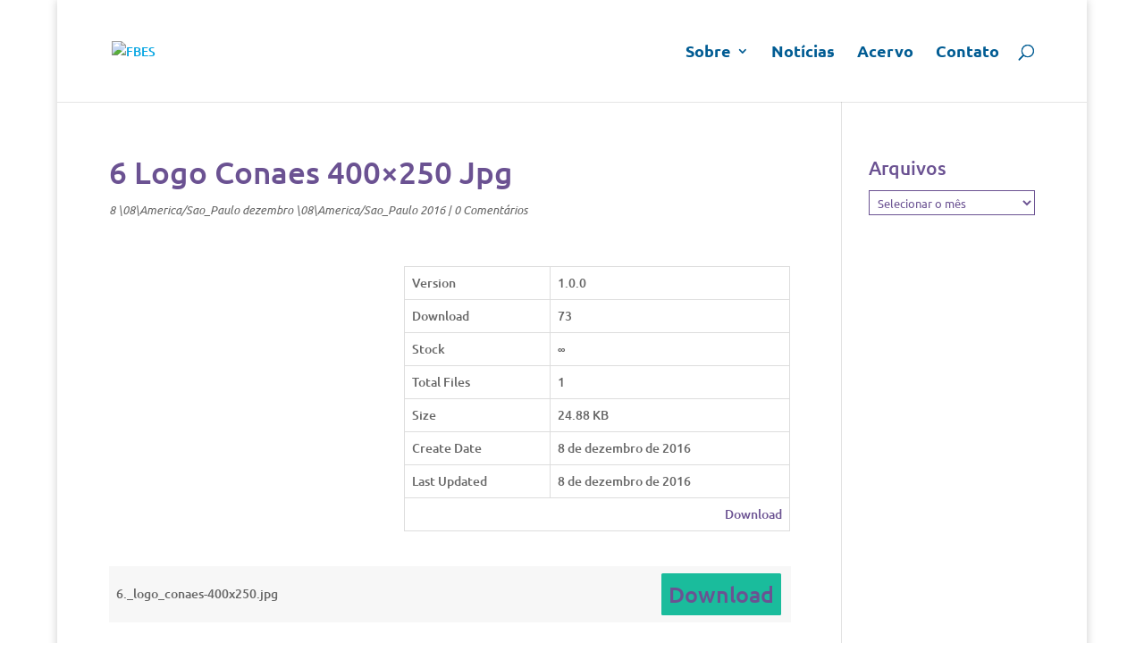

--- FILE ---
content_type: application/javascript
request_url: https://fbes.org.br/wp-content/plugins/download-manager/assets/js/jquery.dataTables.min.js?ver=6.8.3
body_size: 27284
content:
/*! DataTables 1.10.7
 * Â©2008-2015 SpryMedia Ltd - datatables.net/license
 */
(function(Ea,Q,k){var P=function(h){function W(a){var b,c,e={};h.each(a,function(d){if((b=d.match(/^([^A-Z]+?)([A-Z])/))&&-1!=="a aa ai ao as b fn i m o s ".indexOf(b[1]+" "))c=d.replace(b[0],b[2].toLowerCase()),e[c]=d,"o"===b[1]&&W(a[d])});a._hungarianMap=e}function H(a,b,c){a._hungarianMap||W(a);var e;h.each(b,function(d){e=a._hungarianMap[d];if(e!==k&&(c||b[e]===k))"o"===e.charAt(0)?(b[e]||(b[e]={}),h.extend(!0,b[e],b[d]),H(a[e],b[e],c)):b[e]=b[d]})}function P(a){var b=m.defaults.oLanguage,c=a.sZeroRecords;
    !a.sEmptyTable&&(c&&"No data available in table"===b.sEmptyTable)&&E(a,a,"sZeroRecords","sEmptyTable");!a.sLoadingRecords&&(c&&"Loading..."===b.sLoadingRecords)&&E(a,a,"sZeroRecords","sLoadingRecords");a.sInfoThousands&&(a.sThousands=a.sInfoThousands);(a=a.sDecimal)&&db(a)}function eb(a){A(a,"ordering","bSort");A(a,"orderMulti","bSortMulti");A(a,"orderClasses","bSortClasses");A(a,"orderCellsTop","bSortCellsTop");A(a,"order","aaSorting");A(a,"orderFixed","aaSortingFixed");A(a,"paging","bPaginate");
    A(a,"pagingType","sPaginationType");A(a,"pageLength","iDisplayLength");A(a,"searching","bFilter");if(a=a.aoSearchCols)for(var b=0,c=a.length;b<c;b++)a[b]&&H(m.models.oSearch,a[b])}function fb(a){A(a,"orderable","bSortable");A(a,"orderData","aDataSort");A(a,"orderSequence","asSorting");A(a,"orderDataType","sortDataType");var b=a.aDataSort;b&&!h.isArray(b)&&(a.aDataSort=[b])}function gb(a){var a=a.oBrowser,b=h("<div/>").css({position:"absolute",top:0,left:0,height:1,width:1,overflow:"hidden"}).append(h("<div/>").css({position:"absolute",
    top:1,left:1,width:100,overflow:"scroll"}).append(h('<div class="test"/>').css({width:"100%",height:10}))).appendTo("body"),c=b.find(".test");a.bScrollOversize=100===c[0].offsetWidth;a.bScrollbarLeft=1!==Math.round(c.offset().left);b.remove()}function hb(a,b,c,e,d,f){var g,j=!1;c!==k&&(g=c,j=!0);for(;e!==d;)a.hasOwnProperty(e)&&(g=j?b(g,a[e],e,a):a[e],j=!0,e+=f);return g}function Fa(a,b){var c=m.defaults.column,e=a.aoColumns.length,c=h.extend({},m.models.oColumn,c,{nTh:b?b:Q.createElement("th"),sTitle:c.sTitle?
    c.sTitle:b?b.innerHTML:"",aDataSort:c.aDataSort?c.aDataSort:[e],mData:c.mData?c.mData:e,idx:e});a.aoColumns.push(c);c=a.aoPreSearchCols;c[e]=h.extend({},m.models.oSearch,c[e]);ka(a,e,h(b).data())}function ka(a,b,c){var b=a.aoColumns[b],e=a.oClasses,d=h(b.nTh);if(!b.sWidthOrig){b.sWidthOrig=d.attr("width")||null;var f=(d.attr("style")||"").match(/width:\s*(\d+[pxem%]+)/);f&&(b.sWidthOrig=f[1])}c!==k&&null!==c&&(fb(c),H(m.defaults.column,c),c.mDataProp!==k&&!c.mData&&(c.mData=c.mDataProp),c.sType&&
(b._sManualType=c.sType),c.className&&!c.sClass&&(c.sClass=c.className),h.extend(b,c),E(b,c,"sWidth","sWidthOrig"),c.iDataSort!==k&&(b.aDataSort=[c.iDataSort]),E(b,c,"aDataSort"));var g=b.mData,j=R(g),i=b.mRender?R(b.mRender):null,c=function(a){return"string"===typeof a&&-1!==a.indexOf("@")};b._bAttrSrc=h.isPlainObject(g)&&(c(g.sort)||c(g.type)||c(g.filter));b.fnGetData=function(a,b,c){var e=j(a,b,k,c);return i&&b?i(e,b,a,c):e};b.fnSetData=function(a,b,c){return S(g)(a,b,c)};"number"!==typeof g&&
(a._rowReadObject=!0);a.oFeatures.bSort||(b.bSortable=!1,d.addClass(e.sSortableNone));a=-1!==h.inArray("asc",b.asSorting);c=-1!==h.inArray("desc",b.asSorting);!b.bSortable||!a&&!c?(b.sSortingClass=e.sSortableNone,b.sSortingClassJUI=""):a&&!c?(b.sSortingClass=e.sSortableAsc,b.sSortingClassJUI=e.sSortJUIAscAllowed):!a&&c?(b.sSortingClass=e.sSortableDesc,b.sSortingClassJUI=e.sSortJUIDescAllowed):(b.sSortingClass=e.sSortable,b.sSortingClassJUI=e.sSortJUI)}function X(a){if(!1!==a.oFeatures.bAutoWidth){var b=
    a.aoColumns;Ga(a);for(var c=0,e=b.length;c<e;c++)b[c].nTh.style.width=b[c].sWidth}b=a.oScroll;(""!==b.sY||""!==b.sX)&&Y(a);w(a,null,"column-sizing",[a])}function la(a,b){var c=Z(a,"bVisible");return"number"===typeof c[b]?c[b]:null}function $(a,b){var c=Z(a,"bVisible"),c=h.inArray(b,c);return-1!==c?c:null}function aa(a){return Z(a,"bVisible").length}function Z(a,b){var c=[];h.map(a.aoColumns,function(a,d){a[b]&&c.push(d)});return c}function Ha(a){var b=a.aoColumns,c=a.aoData,e=m.ext.type.detect,d,
    f,g,j,i,h,l,q,n;d=0;for(f=b.length;d<f;d++)if(l=b[d],n=[],!l.sType&&l._sManualType)l.sType=l._sManualType;else if(!l.sType){g=0;for(j=e.length;g<j;g++){i=0;for(h=c.length;i<h;i++){n[i]===k&&(n[i]=x(a,i,d,"type"));q=e[g](n[i],a);if(!q&&g!==e.length-1)break;if("html"===q)break}if(q){l.sType=q;break}}l.sType||(l.sType="string")}}function ib(a,b,c,e){var d,f,g,j,i,o,l=a.aoColumns;if(b)for(d=b.length-1;0<=d;d--){o=b[d];var q=o.targets!==k?o.targets:o.aTargets;h.isArray(q)||(q=[q]);f=0;for(g=q.length;f<
g;f++)if("number"===typeof q[f]&&0<=q[f]){for(;l.length<=q[f];)Fa(a);e(q[f],o)}else if("number"===typeof q[f]&&0>q[f])e(l.length+q[f],o);else if("string"===typeof q[f]){j=0;for(i=l.length;j<i;j++)("_all"==q[f]||h(l[j].nTh).hasClass(q[f]))&&e(j,o)}}if(c){d=0;for(a=c.length;d<a;d++)e(d,c[d])}}function K(a,b,c,e){var d=a.aoData.length,f=h.extend(!0,{},m.models.oRow,{src:c?"dom":"data"});f._aData=b;a.aoData.push(f);for(var b=a.aoColumns,f=0,g=b.length;f<g;f++)c&&Ia(a,d,f,x(a,d,f)),b[f].sType=null;a.aiDisplayMaster.push(d);
    (c||!a.oFeatures.bDeferRender)&&Ja(a,d,c,e);return d}function ma(a,b){var c;b instanceof h||(b=h(b));return b.map(function(b,d){c=na(a,d);return K(a,c.data,d,c.cells)})}function x(a,b,c,e){var d=a.iDraw,f=a.aoColumns[c],g=a.aoData[b]._aData,j=f.sDefaultContent,c=f.fnGetData(g,e,{settings:a,row:b,col:c});if(c===k)return a.iDrawError!=d&&null===j&&(I(a,0,"Requested unknown parameter "+("function"==typeof f.mData?"{function}":"'"+f.mData+"'")+" for row "+b,4),a.iDrawError=d),j;if((c===g||null===c)&&
    null!==j)c=j;else if("function"===typeof c)return c.call(g);return null===c&&"display"==e?"":c}function Ia(a,b,c,e){a.aoColumns[c].fnSetData(a.aoData[b]._aData,e,{settings:a,row:b,col:c})}function Ka(a){return h.map(a.match(/(\\.|[^\.])+/g),function(a){return a.replace(/\\./g,".")})}function R(a){if(h.isPlainObject(a)){var b={};h.each(a,function(a,c){c&&(b[a]=R(c))});return function(a,c,f,g){var j=b[c]||b._;return j!==k?j(a,c,f,g):a}}if(null===a)return function(a){return a};if("function"===typeof a)return function(b,
                                                                                                                                                                                                                                                                                                                                                                                                                                                                                                                                            c,f,g){return a(b,c,f,g)};if("string"===typeof a&&(-1!==a.indexOf(".")||-1!==a.indexOf("[")||-1!==a.indexOf("("))){var c=function(a,b,f){var g,j;if(""!==f){j=Ka(f);for(var i=0,h=j.length;i<h;i++){f=j[i].match(ba);g=j[i].match(T);if(f){j[i]=j[i].replace(ba,"");""!==j[i]&&(a=a[j[i]]);g=[];j.splice(0,i+1);j=j.join(".");i=0;for(h=a.length;i<h;i++)g.push(c(a[i],b,j));a=f[0].substring(1,f[0].length-1);a=""===a?g:g.join(a);break}else if(g){j[i]=j[i].replace(T,"");a=a[j[i]]();continue}if(null===a||a[j[i]]===
    k)return k;a=a[j[i]]}}return a};return function(b,d){return c(b,d,a)}}return function(b){return b[a]}}function S(a){if(h.isPlainObject(a))return S(a._);if(null===a)return function(){};if("function"===typeof a)return function(b,e,d){a(b,"set",e,d)};if("string"===typeof a&&(-1!==a.indexOf(".")||-1!==a.indexOf("[")||-1!==a.indexOf("("))){var b=function(a,e,d){var d=Ka(d),f;f=d[d.length-1];for(var g,j,i=0,h=d.length-1;i<h;i++){g=d[i].match(ba);j=d[i].match(T);if(g){d[i]=d[i].replace(ba,"");a[d[i]]=[];
    f=d.slice();f.splice(0,i+1);g=f.join(".");j=0;for(h=e.length;j<h;j++)f={},b(f,e[j],g),a[d[i]].push(f);return}j&&(d[i]=d[i].replace(T,""),a=a[d[i]](e));if(null===a[d[i]]||a[d[i]]===k)a[d[i]]={};a=a[d[i]]}if(f.match(T))a[f.replace(T,"")](e);else a[f.replace(ba,"")]=e};return function(c,e){return b(c,e,a)}}return function(b,e){b[a]=e}}function La(a){return D(a.aoData,"_aData")}function oa(a){a.aoData.length=0;a.aiDisplayMaster.length=0;a.aiDisplay.length=0}function pa(a,b,c){for(var e=-1,d=0,f=a.length;d<
f;d++)a[d]==b?e=d:a[d]>b&&a[d]--; -1!=e&&c===k&&a.splice(e,1)}function ca(a,b,c,e){var d=a.aoData[b],f,g=function(c,f){for(;c.childNodes.length;)c.removeChild(c.firstChild);c.innerHTML=x(a,b,f,"display")};if("dom"===c||(!c||"auto"===c)&&"dom"===d.src)d._aData=na(a,d,e,e===k?k:d._aData).data;else{var j=d.anCells;if(j)if(e!==k)g(j[e],e);else{c=0;for(f=j.length;c<f;c++)g(j[c],c)}}d._aSortData=null;d._aFilterData=null;g=a.aoColumns;if(e!==k)g[e].sType=null;else{c=0;for(f=g.length;c<f;c++)g[c].sType=null;
    Ma(d)}}function na(a,b,c,e){var d=[],f=b.firstChild,g,j=0,i,o=a.aoColumns,l=a._rowReadObject,e=e||l?{}:[],q=function(a,b){if("string"===typeof a){var c=a.indexOf("@");-1!==c&&(c=a.substring(c+1),S(a)(e,b.getAttribute(c)))}},a=function(a){if(c===k||c===j)g=o[j],i=h.trim(a.innerHTML),g&&g._bAttrSrc?(S(g.mData._)(e,i),q(g.mData.sort,a),q(g.mData.type,a),q(g.mData.filter,a)):l?(g._setter||(g._setter=S(g.mData)),g._setter(e,i)):e[j]=i;j++};if(f)for(;f;){b=f.nodeName.toUpperCase();if("TD"==b||"TH"==b)a(f),
    d.push(f);f=f.nextSibling}else{d=b.anCells;f=0;for(b=d.length;f<b;f++)a(d[f])}return{data:e,cells:d}}function Ja(a,b,c,e){var d=a.aoData[b],f=d._aData,g=[],j,i,h,l,q;if(null===d.nTr){j=c||Q.createElement("tr");d.nTr=j;d.anCells=g;j._DT_RowIndex=b;Ma(d);l=0;for(q=a.aoColumns.length;l<q;l++){h=a.aoColumns[l];i=c?e[l]:Q.createElement(h.sCellType);g.push(i);if(!c||h.mRender||h.mData!==l)i.innerHTML=x(a,b,l,"display");h.sClass&&(i.className+=" "+h.sClass);h.bVisible&&!c?j.appendChild(i):!h.bVisible&&c&&
i.parentNode.removeChild(i);h.fnCreatedCell&&h.fnCreatedCell.call(a.oInstance,i,x(a,b,l),f,b,l)}w(a,"aoRowCreatedCallback",null,[j,f,b])}d.nTr.setAttribute("role","row")}function Ma(a){var b=a.nTr,c=a._aData;if(b){c.DT_RowId&&(b.id=c.DT_RowId);if(c.DT_RowClass){var e=c.DT_RowClass.split(" ");a.__rowc=a.__rowc?Na(a.__rowc.concat(e)):e;h(b).removeClass(a.__rowc.join(" ")).addClass(c.DT_RowClass)}c.DT_RowAttr&&h(b).attr(c.DT_RowAttr);c.DT_RowData&&h(b).data(c.DT_RowData)}}function jb(a){var b,c,e,d,
    f,g=a.nTHead,j=a.nTFoot,i=0===h("th, td",g).length,o=a.oClasses,l=a.aoColumns;i&&(d=h("<tr/>").appendTo(g));b=0;for(c=l.length;b<c;b++)f=l[b],e=h(f.nTh).addClass(f.sClass),i&&e.appendTo(d),a.oFeatures.bSort&&(e.addClass(f.sSortingClass),!1!==f.bSortable&&(e.attr("tabindex",a.iTabIndex).attr("aria-controls",a.sTableId),Oa(a,f.nTh,b))),f.sTitle!=e.html()&&e.html(f.sTitle),Pa(a,"header")(a,e,f,o);i&&da(a.aoHeader,g);h(g).find(">tr").attr("role","row");h(g).find(">tr>th, >tr>td").addClass(o.sHeaderTH);
    h(j).find(">tr>th, >tr>td").addClass(o.sFooterTH);if(null!==j){a=a.aoFooter[0];b=0;for(c=a.length;b<c;b++)f=l[b],f.nTf=a[b].cell,f.sClass&&h(f.nTf).addClass(f.sClass)}}function ea(a,b,c){var e,d,f,g=[],j=[],i=a.aoColumns.length,o;if(b){c===k&&(c=!1);e=0;for(d=b.length;e<d;e++){g[e]=b[e].slice();g[e].nTr=b[e].nTr;for(f=i-1;0<=f;f--)!a.aoColumns[f].bVisible&&!c&&g[e].splice(f,1);j.push([])}e=0;for(d=g.length;e<d;e++){if(a=g[e].nTr)for(;f=a.firstChild;)a.removeChild(f);f=0;for(b=g[e].length;f<b;f++)if(o=
        i=1,j[e][f]===k){a.appendChild(g[e][f].cell);for(j[e][f]=1;g[e+i]!==k&&g[e][f].cell==g[e+i][f].cell;)j[e+i][f]=1,i++;for(;g[e][f+o]!==k&&g[e][f].cell==g[e][f+o].cell;){for(c=0;c<i;c++)j[e+c][f+o]=1;o++}h(g[e][f].cell).attr("rowspan",i).attr("colspan",o)}}}}function M(a){var b=w(a,"aoPreDrawCallback","preDraw",[a]);if(-1!==h.inArray(!1,b))C(a,!1);else{var b=[],c=0,e=a.asStripeClasses,d=e.length,f=a.oLanguage,g=a.iInitDisplayStart,j="ssp"==B(a),i=a.aiDisplay;a.bDrawing=!0;g!==k&&-1!==g&&(a._iDisplayStart=
    j?g:g>=a.fnRecordsDisplay()?0:g,a.iInitDisplayStart=-1);var g=a._iDisplayStart,o=a.fnDisplayEnd();if(a.bDeferLoading)a.bDeferLoading=!1,a.iDraw++,C(a,!1);else if(j){if(!a.bDestroying&&!kb(a))return}else a.iDraw++;if(0!==i.length){f=j?a.aoData.length:o;for(j=j?0:g;j<f;j++){var l=i[j],q=a.aoData[l];null===q.nTr&&Ja(a,l);l=q.nTr;if(0!==d){var n=e[c%d];q._sRowStripe!=n&&(h(l).removeClass(q._sRowStripe).addClass(n),q._sRowStripe=n)}w(a,"aoRowCallback",null,[l,q._aData,c,j]);b.push(l);c++}}else c=f.sZeroRecords,
    1==a.iDraw&&"ajax"==B(a)?c=f.sLoadingRecords:f.sEmptyTable&&0===a.fnRecordsTotal()&&(c=f.sEmptyTable),b[0]=h("<tr/>",{"class":d?e[0]:""}).append(h("<td />",{valign:"top",colSpan:aa(a),"class":a.oClasses.sRowEmpty}).html(c))[0];w(a,"aoHeaderCallback","header",[h(a.nTHead).children("tr")[0],La(a),g,o,i]);w(a,"aoFooterCallback","footer",[h(a.nTFoot).children("tr")[0],La(a),g,o,i]);e=h(a.nTBody);e.children().detach();e.append(h(b));w(a,"aoDrawCallback","draw",[a]);a.bSorted=!1;a.bFiltered=!1;a.bDrawing=
    !1}}function N(a,b){var c=a.oFeatures,e=c.bFilter;c.bSort&&lb(a);e?fa(a,a.oPreviousSearch):a.aiDisplay=a.aiDisplayMaster.slice();!0!==b&&(a._iDisplayStart=0);a._drawHold=b;M(a);a._drawHold=!1}function mb(a){var b=a.oClasses,c=h(a.nTable),c=h("<div/>").insertBefore(c),e=a.oFeatures,d=h("<div/>",{id:a.sTableId+"_wrapper","class":b.sWrapper+(a.nTFoot?"":" "+b.sNoFooter)});a.nHolding=c[0];a.nTableWrapper=d[0];a.nTableReinsertBefore=a.nTable.nextSibling;for(var f=a.sDom.split(""),g,j,i,o,l,q,n=0;n<f.length;n++){g=
    null;j=f[n];if("<"==j){i=h("<div/>")[0];o=f[n+1];if("'"==o||'"'==o){l="";for(q=2;f[n+q]!=o;)l+=f[n+q],q++;"H"==l?l=b.sJUIHeader:"F"==l&&(l=b.sJUIFooter);-1!=l.indexOf(".")?(o=l.split("."),i.id=o[0].substr(1,o[0].length-1),i.className=o[1]):"#"==l.charAt(0)?i.id=l.substr(1,l.length-1):i.className=l;n+=q}d.append(i);d=h(i)}else if(">"==j)d=d.parent();else if("l"==j&&e.bPaginate&&e.bLengthChange)g=nb(a);else if("f"==j&&e.bFilter)g=ob(a);else if("r"==j&&e.bProcessing)g=pb(a);else if("t"==j)g=qb(a);else if("i"==
    j&&e.bInfo)g=rb(a);else if("p"==j&&e.bPaginate)g=sb(a);else if(0!==m.ext.feature.length){i=m.ext.feature;q=0;for(o=i.length;q<o;q++)if(j==i[q].cFeature){g=i[q].fnInit(a);break}}g&&(i=a.aanFeatures,i[j]||(i[j]=[]),i[j].push(g),d.append(g))}c.replaceWith(d)}function da(a,b){var c=h(b).children("tr"),e,d,f,g,j,i,o,l,q,n;a.splice(0,a.length);f=0;for(i=c.length;f<i;f++)a.push([]);f=0;for(i=c.length;f<i;f++){e=c[f];for(d=e.firstChild;d;){if("TD"==d.nodeName.toUpperCase()||"TH"==d.nodeName.toUpperCase()){l=
    1*d.getAttribute("colspan");q=1*d.getAttribute("rowspan");l=!l||0===l||1===l?1:l;q=!q||0===q||1===q?1:q;g=0;for(j=a[f];j[g];)g++;o=g;n=1===l?!0:!1;for(j=0;j<l;j++)for(g=0;g<q;g++)a[f+g][o+j]={cell:d,unique:n},a[f+g].nTr=e}d=d.nextSibling}}}function qa(a,b,c){var e=[];c||(c=a.aoHeader,b&&(c=[],da(c,b)));for(var b=0,d=c.length;b<d;b++)for(var f=0,g=c[b].length;f<g;f++)if(c[b][f].unique&&(!e[f]||!a.bSortCellsTop))e[f]=c[b][f].cell;return e}function ra(a,b,c){w(a,"aoServerParams","serverParams",[b]);
    if(b&&h.isArray(b)){var e={},d=/(.*?)\[\]$/;h.each(b,function(a,b){var c=b.name.match(d);c?(c=c[0],e[c]||(e[c]=[]),e[c].push(b.value)):e[b.name]=b.value});b=e}var f,g=a.ajax,j=a.oInstance,i=function(b){w(a,null,"xhr",[a,b,a.jqXHR]);c(b)};if(h.isPlainObject(g)&&g.data){f=g.data;var o=h.isFunction(f)?f(b,a):f,b=h.isFunction(f)&&o?o:h.extend(!0,b,o);delete g.data}o={data:b,success:function(b){var c=b.error||b.sError;c&&I(a,0,c);a.json=b;i(b)},dataType:"json",cache:!1,type:a.sServerMethod,error:function(b,
                                                                                                                                                                                                                                                                                                                                                                                                                                                                                                                             c){var f=w(a,null,"xhr",[a,null,a.jqXHR]);-1===h.inArray(!0,f)&&("parsererror"==c?I(a,0,"Invalid JSON response",1):4===b.readyState&&I(a,0,"Ajax error",7));C(a,!1)}};a.oAjaxData=b;w(a,null,"preXhr",[a,b]);a.fnServerData?a.fnServerData.call(j,a.sAjaxSource,h.map(b,function(a,b){return{name:b,value:a}}),i,a):a.sAjaxSource||"string"===typeof g?a.jqXHR=h.ajax(h.extend(o,{url:g||a.sAjaxSource})):h.isFunction(g)?a.jqXHR=g.call(j,b,i,a):(a.jqXHR=h.ajax(h.extend(o,g)),g.data=f)}function kb(a){return a.bAjaxDataGet?
    (a.iDraw++,C(a,!0),ra(a,tb(a),function(b){ub(a,b)}),!1):!0}function tb(a){var b=a.aoColumns,c=b.length,e=a.oFeatures,d=a.oPreviousSearch,f=a.aoPreSearchCols,g,j=[],i,o,l,q=U(a);g=a._iDisplayStart;i=!1!==e.bPaginate?a._iDisplayLength:-1;var n=function(a,b){j.push({name:a,value:b})};n("sEcho",a.iDraw);n("iColumns",c);n("sColumns",D(b,"sName").join(","));n("iDisplayStart",g);n("iDisplayLength",i);var k={draw:a.iDraw,columns:[],order:[],start:g,length:i,search:{value:d.sSearch,regex:d.bRegex}};for(g=
                                                                                                                                                                                                                                                                                                                                                                                                                                                                                                                           0;g<c;g++)o=b[g],l=f[g],i="function"==typeof o.mData?"function":o.mData,k.columns.push({data:i,name:o.sName,searchable:o.bSearchable,orderable:o.bSortable,search:{value:l.sSearch,regex:l.bRegex}}),n("mDataProp_"+g,i),e.bFilter&&(n("sSearch_"+g,l.sSearch),n("bRegex_"+g,l.bRegex),n("bSearchable_"+g,o.bSearchable)),e.bSort&&n("bSortable_"+g,o.bSortable);e.bFilter&&(n("sSearch",d.sSearch),n("bRegex",d.bRegex));e.bSort&&(h.each(q,function(a,b){k.order.push({column:b.col,dir:b.dir});n("iSortCol_"+a,b.col);
    n("sSortDir_"+a,b.dir)}),n("iSortingCols",q.length));b=m.ext.legacy.ajax;return null===b?a.sAjaxSource?j:k:b?j:k}function ub(a,b){var c=sa(a,b),e=b.sEcho!==k?b.sEcho:b.draw,d=b.iTotalRecords!==k?b.iTotalRecords:b.recordsTotal,f=b.iTotalDisplayRecords!==k?b.iTotalDisplayRecords:b.recordsFiltered;if(e){if(1*e<a.iDraw)return;a.iDraw=1*e}oa(a);a._iRecordsTotal=parseInt(d,10);a._iRecordsDisplay=parseInt(f,10);e=0;for(d=c.length;e<d;e++)K(a,c[e]);a.aiDisplay=a.aiDisplayMaster.slice();a.bAjaxDataGet=!1;
    M(a);a._bInitComplete||ta(a,b);a.bAjaxDataGet=!0;C(a,!1)}function sa(a,b){var c=h.isPlainObject(a.ajax)&&a.ajax.dataSrc!==k?a.ajax.dataSrc:a.sAjaxDataProp;return"data"===c?b.aaData||b[c]:""!==c?R(c)(b):b}function ob(a){var b=a.oClasses,c=a.sTableId,e=a.oLanguage,d=a.oPreviousSearch,f=a.aanFeatures,g='<input type="search" class="'+b.sFilterInput+'"/>',j=e.sSearch,j=j.match(/_INPUT_/)?j.replace("_INPUT_",g):j+g,b=h("<div/>",{id:!f.f?c+"_filter":null,"class":b.sFilter}).append(h("<label/>").append(j)),
    f=function(){var b=!this.value?"":this.value;b!=d.sSearch&&(fa(a,{sSearch:b,bRegex:d.bRegex,bSmart:d.bSmart,bCaseInsensitive:d.bCaseInsensitive}),a._iDisplayStart=0,M(a))},g=null!==a.searchDelay?a.searchDelay:"ssp"===B(a)?400:0,i=h("input",b).val(d.sSearch).attr("placeholder",e.sSearchPlaceholder).bind("keyup.DT search.DT input.DT paste.DT cut.DT",g?ua(f,g):f).bind("keypress.DT",function(a){if(13==a.keyCode)return!1}).attr("aria-controls",c);h(a.nTable).on("search.dt.DT",function(b,c){if(a===c)try{i[0]!==
Q.activeElement&&i.val(d.sSearch)}catch(f){}});return b[0]}function fa(a,b,c){var e=a.oPreviousSearch,d=a.aoPreSearchCols,f=function(a){e.sSearch=a.sSearch;e.bRegex=a.bRegex;e.bSmart=a.bSmart;e.bCaseInsensitive=a.bCaseInsensitive};Ha(a);if("ssp"!=B(a)){vb(a,b.sSearch,c,b.bEscapeRegex!==k?!b.bEscapeRegex:b.bRegex,b.bSmart,b.bCaseInsensitive);f(b);for(b=0;b<d.length;b++)wb(a,d[b].sSearch,b,d[b].bEscapeRegex!==k?!d[b].bEscapeRegex:d[b].bRegex,d[b].bSmart,d[b].bCaseInsensitive);xb(a)}else f(b);a.bFiltered=
    !0;w(a,null,"search",[a])}function xb(a){for(var b=m.ext.search,c=a.aiDisplay,e,d,f=0,g=b.length;f<g;f++){for(var j=[],i=0,h=c.length;i<h;i++)d=c[i],e=a.aoData[d],b[f](a,e._aFilterData,d,e._aData,i)&&j.push(d);c.length=0;c.push.apply(c,j)}}function wb(a,b,c,e,d,f){if(""!==b)for(var g=a.aiDisplay,e=Qa(b,e,d,f),d=g.length-1;0<=d;d--)b=a.aoData[g[d]]._aFilterData[c],e.test(b)||g.splice(d,1)}function vb(a,b,c,e,d,f){var e=Qa(b,e,d,f),d=a.oPreviousSearch.sSearch,f=a.aiDisplayMaster,g;0!==m.ext.search.length&&
(c=!0);g=yb(a);if(0>=b.length)a.aiDisplay=f.slice();else{if(g||c||d.length>b.length||0!==b.indexOf(d)||a.bSorted)a.aiDisplay=f.slice();b=a.aiDisplay;for(c=b.length-1;0<=c;c--)e.test(a.aoData[b[c]]._sFilterRow)||b.splice(c,1)}}function Qa(a,b,c,e){a=b?a:va(a);c&&(a="^(?=.*?"+h.map(a.match(/"[^"]+"|[^ ]+/g)||[""],function(a){if('"'===a.charAt(0))var b=a.match(/^"(.*)"$/),a=b?b[1]:a;return a.replace('"',"")}).join(")(?=.*?")+").*$");return RegExp(a,e?"i":"")}function va(a){return a.replace(Yb,"\\$1")}
    function yb(a){var b=a.aoColumns,c,e,d,f,g,j,i,h,l=m.ext.type.search;c=!1;e=0;for(f=a.aoData.length;e<f;e++)if(h=a.aoData[e],!h._aFilterData){j=[];d=0;for(g=b.length;d<g;d++)c=b[d],c.bSearchable?(i=x(a,e,d,"filter"),l[c.sType]&&(i=l[c.sType](i)),null===i&&(i=""),"string"!==typeof i&&i.toString&&(i=i.toString())):i="",i.indexOf&&-1!==i.indexOf("&")&&(wa.innerHTML=i,i=Zb?wa.textContent:wa.innerText),i.replace&&(i=i.replace(/[\r\n]/g,"")),j.push(i);h._aFilterData=j;h._sFilterRow=j.join("  ");c=!0}return c}
    function zb(a){return{search:a.sSearch,smart:a.bSmart,regex:a.bRegex,caseInsensitive:a.bCaseInsensitive}}function Ab(a){return{sSearch:a.search,bSmart:a.smart,bRegex:a.regex,bCaseInsensitive:a.caseInsensitive}}function rb(a){var b=a.sTableId,c=a.aanFeatures.i,e=h("<div/>",{"class":a.oClasses.sInfo,id:!c?b+"_info":null});c||(a.aoDrawCallback.push({fn:Bb,sName:"information"}),e.attr("role","status").attr("aria-live","polite"),h(a.nTable).attr("aria-describedby",b+"_info"));return e[0]}function Bb(a){var b=
        a.aanFeatures.i;if(0!==b.length){var c=a.oLanguage,e=a._iDisplayStart+1,d=a.fnDisplayEnd(),f=a.fnRecordsTotal(),g=a.fnRecordsDisplay(),j=g?c.sInfo:c.sInfoEmpty;g!==f&&(j+=" "+c.sInfoFiltered);j+=c.sInfoPostFix;j=Cb(a,j);c=c.fnInfoCallback;null!==c&&(j=c.call(a.oInstance,a,e,d,f,g,j));h(b).html(j)}}function Cb(a,b){var c=a.fnFormatNumber,e=a._iDisplayStart+1,d=a._iDisplayLength,f=a.fnRecordsDisplay(),g=-1===d;return b.replace(/_START_/g,c.call(a,e)).replace(/_END_/g,c.call(a,a.fnDisplayEnd())).replace(/_MAX_/g,
        c.call(a,a.fnRecordsTotal())).replace(/_TOTAL_/g,c.call(a,f)).replace(/_PAGE_/g,c.call(a,g?1:Math.ceil(e/d))).replace(/_PAGES_/g,c.call(a,g?1:Math.ceil(f/d)))}function ga(a){var b,c,e=a.iInitDisplayStart,d=a.aoColumns,f;c=a.oFeatures;if(a.bInitialised){mb(a);jb(a);ea(a,a.aoHeader);ea(a,a.aoFooter);C(a,!0);c.bAutoWidth&&Ga(a);b=0;for(c=d.length;b<c;b++)f=d[b],f.sWidth&&(f.nTh.style.width=s(f.sWidth));N(a);d=B(a);"ssp"!=d&&("ajax"==d?ra(a,[],function(c){var f=sa(a,c);for(b=0;b<f.length;b++)K(a,f[b]);
        a.iInitDisplayStart=e;N(a);C(a,!1);ta(a,c)},a):(C(a,!1),ta(a)))}else setTimeout(function(){ga(a)},200)}function ta(a,b){a._bInitComplete=!0;b&&X(a);w(a,"aoInitComplete","init",[a,b])}function Ra(a,b){var c=parseInt(b,10);a._iDisplayLength=c;Sa(a);w(a,null,"length",[a,c])}function nb(a){for(var b=a.oClasses,c=a.sTableId,e=a.aLengthMenu,d=h.isArray(e[0]),f=d?e[0]:e,e=d?e[1]:e,d=h("<select/>",{name:c+"_length","aria-controls":c,"class":b.sLengthSelect}),g=0,j=f.length;g<j;g++)d[0][g]=new Option(e[g],
        f[g]);var i=h("<div><label/></div>").addClass(b.sLength);a.aanFeatures.l||(i[0].id=c+"_length");i.children().append(a.oLanguage.sLengthMenu.replace("_MENU_",d[0].outerHTML));h("select",i).val(a._iDisplayLength).bind("change.DT",function(){Ra(a,h(this).val());M(a)});h(a.nTable).bind("length.dt.DT",function(b,c,f){a===c&&h("select",i).val(f)});return i[0]}function sb(a){var b=a.sPaginationType,c=m.ext.pager[b],e="function"===typeof c,d=function(a){M(a)},b=h("<div/>").addClass(a.oClasses.sPaging+b)[0],
        f=a.aanFeatures;e||c.fnInit(a,b,d);f.p||(b.id=a.sTableId+"_paginate",a.aoDrawCallback.push({fn:function(a){if(e){var b=a._iDisplayStart,i=a._iDisplayLength,h=a.fnRecordsDisplay(),l=-1===i,b=l?0:Math.ceil(b/i),i=l?1:Math.ceil(h/i),h=c(b,i),q,l=0;for(q=f.p.length;l<q;l++)Pa(a,"pageButton")(a,f.p[l],l,h,b,i)}else c.fnUpdate(a,d)},sName:"pagination"}));return b}function Ta(a,b,c){var e=a._iDisplayStart,d=a._iDisplayLength,f=a.fnRecordsDisplay();0===f||-1===d?e=0:"number"===typeof b?(e=b*d,e>f&&(e=0)):
        "first"==b?e=0:"previous"==b?(e=0<=d?e-d:0,0>e&&(e=0)):"next"==b?e+d<f&&(e+=d):"last"==b?e=Math.floor((f-1)/d)*d:I(a,0,"Unknown paging action: "+b,5);b=a._iDisplayStart!==e;a._iDisplayStart=e;b&&(w(a,null,"page",[a]),c&&M(a));return b}function pb(a){return h("<div/>",{id:!a.aanFeatures.r?a.sTableId+"_processing":null,"class":a.oClasses.sProcessing}).html(a.oLanguage.sProcessing).insertBefore(a.nTable)[0]}function C(a,b){a.oFeatures.bProcessing&&h(a.aanFeatures.r).css("display",b?"block":"none");w(a,
        null,"processing",[a,b])}function qb(a){var b=h(a.nTable);b.attr("role","grid");var c=a.oScroll;if(""===c.sX&&""===c.sY)return a.nTable;var e=c.sX,d=c.sY,f=a.oClasses,g=b.children("caption"),j=g.length?g[0]._captionSide:null,i=h(b[0].cloneNode(!1)),o=h(b[0].cloneNode(!1)),l=b.children("tfoot");c.sX&&"100%"===b.attr("width")&&b.removeAttr("width");l.length||(l=null);c=h("<div/>",{"class":f.sScrollWrapper}).append(h("<div/>",{"class":f.sScrollHead}).css({overflow:"hidden",position:"relative",border:0,
        width:e?!e?null:s(e):"100%"}).append(h("<div/>",{"class":f.sScrollHeadInner}).css({"box-sizing":"content-box",width:c.sXInner||"100%"}).append(i.removeAttr("id").css("margin-left",0).append("top"===j?g:null).append(b.children("thead"))))).append(h("<div/>",{"class":f.sScrollBody}).css({overflow:"auto",height:!d?null:s(d),width:!e?null:s(e)}).append(b));l&&c.append(h("<div/>",{"class":f.sScrollFoot}).css({overflow:"hidden",border:0,width:e?!e?null:s(e):"100%"}).append(h("<div/>",{"class":f.sScrollFootInner}).append(o.removeAttr("id").css("margin-left",
        0).append("bottom"===j?g:null).append(b.children("tfoot")))));var b=c.children(),q=b[0],f=b[1],n=l?b[2]:null;if(e)h(f).on("scroll.DT",function(){var a=this.scrollLeft;q.scrollLeft=a;l&&(n.scrollLeft=a)});a.nScrollHead=q;a.nScrollBody=f;a.nScrollFoot=n;a.aoDrawCallback.push({fn:Y,sName:"scrolling"});return c[0]}function Y(a){var b=a.oScroll,c=b.sX,e=b.sXInner,d=b.sY,f=b.iBarWidth,g=h(a.nScrollHead),j=g[0].style,i=g.children("div"),o=i[0].style,l=i.children("table"),i=a.nScrollBody,q=h(i),n=i.style,
        k=h(a.nScrollFoot).children("div"),p=k.children("table"),m=h(a.nTHead),r=h(a.nTable),t=r[0],O=t.style,L=a.nTFoot?h(a.nTFoot):null,ha=a.oBrowser,w=ha.bScrollOversize,v,u,y,x,z,A=[],B=[],C=[],D,E=function(a){a=a.style;a.paddingTop="0";a.paddingBottom="0";a.borderTopWidth="0";a.borderBottomWidth="0";a.height=0};r.children("thead, tfoot").remove();z=m.clone().prependTo(r);v=m.find("tr");y=z.find("tr");z.find("th, td").removeAttr("tabindex");L&&(x=L.clone().prependTo(r),u=L.find("tr"),x=x.find("tr"));
        c||(n.width="100%",g[0].style.width="100%");h.each(qa(a,z),function(b,c){D=la(a,b);c.style.width=a.aoColumns[D].sWidth});L&&G(function(a){a.style.width=""},x);b.bCollapse&&""!==d&&(n.height=q[0].offsetHeight+m[0].offsetHeight+"px");g=r.outerWidth();if(""===c){if(O.width="100%",w&&(r.find("tbody").height()>i.offsetHeight||"scroll"==q.css("overflow-y")))O.width=s(r.outerWidth()-f)}else""!==e?O.width=s(e):g==q.width()&&q.height()<r.height()?(O.width=s(g-f),r.outerWidth()>g-f&&(O.width=s(g))):O.width=
            s(g);g=r.outerWidth();G(E,y);G(function(a){C.push(a.innerHTML);A.push(s(h(a).css("width")))},y);G(function(a,b){a.style.width=A[b]},v);h(y).height(0);L&&(G(E,x),G(function(a){B.push(s(h(a).css("width")))},x),G(function(a,b){a.style.width=B[b]},u),h(x).height(0));G(function(a,b){a.innerHTML='<div class="dataTables_sizing" style="height:0;overflow:hidden;">'+C[b]+"</div>";a.style.width=A[b]},y);L&&G(function(a,b){a.innerHTML="";a.style.width=B[b]},x);if(r.outerWidth()<g){u=i.scrollHeight>i.offsetHeight||
        "scroll"==q.css("overflow-y")?g+f:g;if(w&&(i.scrollHeight>i.offsetHeight||"scroll"==q.css("overflow-y")))O.width=s(u-f);(""===c||""!==e)&&I(a,1,"Possible column misalignment",6)}else u="100%";n.width=s(u);j.width=s(u);L&&(a.nScrollFoot.style.width=s(u));!d&&w&&(n.height=s(t.offsetHeight+f));d&&b.bCollapse&&(n.height=s(d),b=c&&t.offsetWidth>i.offsetWidth?f:0,t.offsetHeight<i.offsetHeight&&(n.height=s(t.offsetHeight+b)));b=r.outerWidth();l[0].style.width=s(b);o.width=s(b);l=r.height()>i.clientHeight||
        "scroll"==q.css("overflow-y");ha="padding"+(ha.bScrollbarLeft?"Left":"Right");o[ha]=l?f+"px":"0px";L&&(p[0].style.width=s(b),k[0].style.width=s(b),k[0].style[ha]=l?f+"px":"0px");q.scroll();if((a.bSorted||a.bFiltered)&&!a._drawHold)i.scrollTop=0}function G(a,b,c){for(var e=0,d=0,f=b.length,g,j;d<f;){g=b[d].firstChild;for(j=c?c[d].firstChild:null;g;)1===g.nodeType&&(c?a(g,j,e):a(g,e),e++),g=g.nextSibling,j=c?j.nextSibling:null;d++}}function Ga(a){var b=a.nTable,c=a.aoColumns,e=a.oScroll,d=e.sY,f=e.sX,
        g=e.sXInner,j=c.length,e=Z(a,"bVisible"),i=h("th",a.nTHead),o=b.getAttribute("width"),l=b.parentNode,k=!1,n,m;(n=b.style.width)&&-1!==n.indexOf("%")&&(o=n);for(n=0;n<e.length;n++)m=c[e[n]],null!==m.sWidth&&(m.sWidth=Db(m.sWidthOrig,l),k=!0);if(!k&&!f&&!d&&j==aa(a)&&j==i.length)for(n=0;n<j;n++)c[n].sWidth=s(i.eq(n).width());else{j=h(b).clone().css("visibility","hidden").removeAttr("id");j.find("tbody tr").remove();var p=h("<tr/>").appendTo(j.find("tbody"));j.find("tfoot th, tfoot td").css("width",
        "");i=qa(a,j.find("thead")[0]);for(n=0;n<e.length;n++)m=c[e[n]],i[n].style.width=null!==m.sWidthOrig&&""!==m.sWidthOrig?s(m.sWidthOrig):"";if(a.aoData.length)for(n=0;n<e.length;n++)k=e[n],m=c[k],h(Eb(a,k)).clone(!1).append(m.sContentPadding).appendTo(p);j.appendTo(l);f&&g?j.width(g):f?(j.css("width","auto"),j.width()<l.offsetWidth&&j.width(l.offsetWidth)):d?j.width(l.offsetWidth):o&&j.width(o);Fb(a,j[0]);if(f){for(n=g=0;n<e.length;n++)m=c[e[n]],d=h(i[n]).outerWidth(),g+=null===m.sWidthOrig?d:parseInt(m.sWidth,
        10)+d-h(i[n]).width();j.width(s(g));b.style.width=s(g)}for(n=0;n<e.length;n++)if(m=c[e[n]],d=h(i[n]).width())m.sWidth=s(d);b.style.width=s(j.css("width"));j.remove()}o&&(b.style.width=s(o));if((o||f)&&!a._reszEvt)b=function(){h(Ea).bind("resize.DT-"+a.sInstance,ua(function(){X(a)}))},a.oBrowser.bScrollOversize?setTimeout(b,1E3):b(),a._reszEvt=!0}function ua(a,b){var c=b!==k?b:200,e,d;return function(){var b=this,g=+new Date,j=arguments;e&&g<e+c?(clearTimeout(d),d=setTimeout(function(){e=k;a.apply(b,
        j)},c)):(e=g,a.apply(b,j))}}function Db(a,b){if(!a)return 0;var c=h("<div/>").css("width",s(a)).appendTo(b||Q.body),e=c[0].offsetWidth;c.remove();return e}function Fb(a,b){var c=a.oScroll;if(c.sX||c.sY)c=!c.sX?c.iBarWidth:0,b.style.width=s(h(b).outerWidth()-c)}function Eb(a,b){var c=Gb(a,b);if(0>c)return null;var e=a.aoData[c];return!e.nTr?h("<td/>").html(x(a,c,b,"display"))[0]:e.anCells[b]}function Gb(a,b){for(var c,e=-1,d=-1,f=0,g=a.aoData.length;f<g;f++)c=x(a,f,b,"display")+"",c=c.replace($b,""),
    c.length>e&&(e=c.length,d=f);return d}function s(a){return null===a?"0px":"number"==typeof a?0>a?"0px":a+"px":a.match(/\d$/)?a+"px":a}function Hb(){var a=m.__scrollbarWidth;if(a===k){var b=h("<p/>").css({position:"absolute",top:0,left:0,width:"100%",height:150,padding:0,overflow:"scroll",visibility:"hidden"}).appendTo("body"),a=b[0].offsetWidth-b[0].clientWidth;m.__scrollbarWidth=a;b.remove()}return a}function U(a){var b,c,e=[],d=a.aoColumns,f,g,j,i;b=a.aaSortingFixed;c=h.isPlainObject(b);var o=[];
        f=function(a){a.length&&!h.isArray(a[0])?o.push(a):o.push.apply(o,a)};h.isArray(b)&&f(b);c&&b.pre&&f(b.pre);f(a.aaSorting);c&&b.post&&f(b.post);for(a=0;a<o.length;a++){i=o[a][0];f=d[i].aDataSort;b=0;for(c=f.length;b<c;b++)g=f[b],j=d[g].sType||"string",o[a]._idx===k&&(o[a]._idx=h.inArray(o[a][1],d[g].asSorting)),e.push({src:i,col:g,dir:o[a][1],index:o[a]._idx,type:j,formatter:m.ext.type.order[j+"-pre"]})}return e}function lb(a){var b,c,e=[],d=m.ext.type.order,f=a.aoData,g=0,j,i=a.aiDisplayMaster,h;
        Ha(a);h=U(a);b=0;for(c=h.length;b<c;b++)j=h[b],j.formatter&&g++,Ib(a,j.col);if("ssp"!=B(a)&&0!==h.length){b=0;for(c=i.length;b<c;b++)e[i[b]]=b;g===h.length?i.sort(function(a,b){var c,d,g,j,i=h.length,k=f[a]._aSortData,m=f[b]._aSortData;for(g=0;g<i;g++)if(j=h[g],c=k[j.col],d=m[j.col],c=c<d?-1:c>d?1:0,0!==c)return"asc"===j.dir?c:-c;c=e[a];d=e[b];return c<d?-1:c>d?1:0}):i.sort(function(a,b){var c,g,j,i,k=h.length,m=f[a]._aSortData,r=f[b]._aSortData;for(j=0;j<k;j++)if(i=h[j],c=m[i.col],g=r[i.col],i=d[i.type+
            "-"+i.dir]||d["string-"+i.dir],c=i(c,g),0!==c)return c;c=e[a];g=e[b];return c<g?-1:c>g?1:0})}a.bSorted=!0}function Jb(a){for(var b,c,e=a.aoColumns,d=U(a),a=a.oLanguage.oAria,f=0,g=e.length;f<g;f++){c=e[f];var j=c.asSorting;b=c.sTitle.replace(/<.*?>/g,"");var i=c.nTh;i.removeAttribute("aria-sort");c.bSortable&&(0<d.length&&d[0].col==f?(i.setAttribute("aria-sort","asc"==d[0].dir?"ascending":"descending"),c=j[d[0].index+1]||j[0]):c=j[0],b+="asc"===c?a.sSortAscending:a.sSortDescending);i.setAttribute("aria-label",
        b)}}function Ua(a,b,c,e){var d=a.aaSorting,f=a.aoColumns[b].asSorting,g=function(a,b){var c=a._idx;c===k&&(c=h.inArray(a[1],f));return c+1<f.length?c+1:b?null:0};"number"===typeof d[0]&&(d=a.aaSorting=[d]);c&&a.oFeatures.bSortMulti?(c=h.inArray(b,D(d,"0")),-1!==c?(b=g(d[c],!0),null===b&&1===d.length&&(b=0),null===b?d.splice(c,1):(d[c][1]=f[b],d[c]._idx=b)):(d.push([b,f[0],0]),d[d.length-1]._idx=0)):d.length&&d[0][0]==b?(b=g(d[0]),d.length=1,d[0][1]=f[b],d[0]._idx=b):(d.length=0,d.push([b,f[0]]),d[0]._idx=
        0);N(a);"function"==typeof e&&e(a)}function Oa(a,b,c,e){var d=a.aoColumns[c];Va(b,{},function(b){!1!==d.bSortable&&(a.oFeatures.bProcessing?(C(a,!0),setTimeout(function(){Ua(a,c,b.shiftKey,e);"ssp"!==B(a)&&C(a,!1)},0)):Ua(a,c,b.shiftKey,e))})}function xa(a){var b=a.aLastSort,c=a.oClasses.sSortColumn,e=U(a),d=a.oFeatures,f,g;if(d.bSort&&d.bSortClasses){d=0;for(f=b.length;d<f;d++)g=b[d].src,h(D(a.aoData,"anCells",g)).removeClass(c+(2>d?d+1:3));d=0;for(f=e.length;d<f;d++)g=e[d].src,h(D(a.aoData,"anCells",
        g)).addClass(c+(2>d?d+1:3))}a.aLastSort=e}function Ib(a,b){var c=a.aoColumns[b],e=m.ext.order[c.sSortDataType],d;e&&(d=e.call(a.oInstance,a,b,$(a,b)));for(var f,g=m.ext.type.order[c.sType+"-pre"],j=0,i=a.aoData.length;j<i;j++)if(c=a.aoData[j],c._aSortData||(c._aSortData=[]),!c._aSortData[b]||e)f=e?d[j]:x(a,j,b,"sort"),c._aSortData[b]=g?g(f):f}function ya(a){if(a.oFeatures.bStateSave&&!a.bDestroying){var b={time:+new Date,start:a._iDisplayStart,length:a._iDisplayLength,order:h.extend(!0,[],a.aaSorting),
        search:zb(a.oPreviousSearch),columns:h.map(a.aoColumns,function(b,e){return{visible:b.bVisible,search:zb(a.aoPreSearchCols[e])}})};w(a,"aoStateSaveParams","stateSaveParams",[a,b]);a.oSavedState=b;a.fnStateSaveCallback.call(a.oInstance,a,b)}}function Kb(a){var b,c,e=a.aoColumns;if(a.oFeatures.bStateSave){var d=a.fnStateLoadCallback.call(a.oInstance,a);if(d&&d.time&&(b=w(a,"aoStateLoadParams","stateLoadParams",[a,d]),-1===h.inArray(!1,b)&&(b=a.iStateDuration,!(0<b&&d.time<+new Date-1E3*b)&&e.length===
        d.columns.length))){a.oLoadedState=h.extend(!0,{},d);d.start!==k&&(a._iDisplayStart=d.start,a.iInitDisplayStart=d.start);d.length!==k&&(a._iDisplayLength=d.length);d.order!==k&&(a.aaSorting=[],h.each(d.order,function(b,c){a.aaSorting.push(c[0]>=e.length?[0,c[1]]:c)}));d.search!==k&&h.extend(a.oPreviousSearch,Ab(d.search));b=0;for(c=d.columns.length;b<c;b++){var f=d.columns[b];f.visible!==k&&(e[b].bVisible=f.visible);f.search!==k&&h.extend(a.aoPreSearchCols[b],Ab(f.search))}w(a,"aoStateLoaded","stateLoaded",
        [a,d])}}}function za(a){var b=m.settings,a=h.inArray(a,D(b,"nTable"));return-1!==a?b[a]:null}function I(a,b,c,e){c="DataTables warning: "+(null!==a?"table id="+a.sTableId+" - ":"")+c;e&&(c+=". For more information about this error, please see http://datatables.net/tn/"+e);if(b)Ea.console&&console.log&&console.log(c);else if(b=m.ext,b=b.sErrMode||b.errMode,w(a,null,"error",[a,e,c]),"alert"==b)alert(c);else{if("throw"==b)throw Error(c);"function"==typeof b&&b(a,e,c)}}function E(a,b,c,e){h.isArray(c)?
        h.each(c,function(c,f){h.isArray(f)?E(a,b,f[0],f[1]):E(a,b,f)}):(e===k&&(e=c),b[c]!==k&&(a[e]=b[c]))}function Lb(a,b,c){var e,d;for(d in b)b.hasOwnProperty(d)&&(e=b[d],h.isPlainObject(e)?(h.isPlainObject(a[d])||(a[d]={}),h.extend(!0,a[d],e)):a[d]=c&&"data"!==d&&"aaData"!==d&&h.isArray(e)?e.slice():e);return a}function Va(a,b,c){h(a).bind("click.DT",b,function(b){a.blur();c(b)}).bind("keypress.DT",b,function(a){13===a.which&&(a.preventDefault(),c(a))}).bind("selectstart.DT",function(){return!1})}function z(a,
                                                                                                                                                                                                                                                                                                                                                                                                                                                                                                                                       b,c,e){c&&a[b].push({fn:c,sName:e})}function w(a,b,c,e){var d=[];b&&(d=h.map(a[b].slice().reverse(),function(b){return b.fn.apply(a.oInstance,e)}));null!==c&&(b=h.Event(c+".dt"),h(a.nTable).trigger(b,e),d.push(b.result));return d}function Sa(a){var b=a._iDisplayStart,c=a.fnDisplayEnd(),e=a._iDisplayLength;b>=c&&(b=c-e);b-=b%e;if(-1===e||0>b)b=0;a._iDisplayStart=b}function Pa(a,b){var c=a.renderer,e=m.ext.renderer[b];return h.isPlainObject(c)&&c[b]?e[c[b]]||e._:"string"===typeof c?e[c]||e._:e._}function B(a){return a.oFeatures.bServerSide?
        "ssp":a.ajax||a.sAjaxSource?"ajax":"dom"}function Wa(a,b){var c=[],c=Mb.numbers_length,e=Math.floor(c/2);b<=c?c=V(0,b):a<=e?(c=V(0,c-2),c.push("ellipsis"),c.push(b-1)):(a>=b-1-e?c=V(b-(c-2),b):(c=V(a-e+2,a+e-1),c.push("ellipsis"),c.push(b-1)),c.splice(0,0,"ellipsis"),c.splice(0,0,0));c.DT_el="span";return c}function db(a){h.each({num:function(b){return Aa(b,a)},"num-fmt":function(b){return Aa(b,a,Xa)},"html-num":function(b){return Aa(b,a,Ba)},"html-num-fmt":function(b){return Aa(b,a,Ba,Xa)}},function(b,
                                                                                                                                                                                                                                                                                                                                                                                                                                                                                                                                  c){u.type.order[b+a+"-pre"]=c;b.match(/^html\-/)&&(u.type.search[b+a]=u.type.search.html)})}function Nb(a){return function(){var b=[za(this[m.ext.iApiIndex])].concat(Array.prototype.slice.call(arguments));return m.ext.internal[a].apply(this,b)}}var m,u,t,r,v,Ya={},Ob=/[\r\n]/g,Ba=/<.*?>/g,ac=/^[\w\+\-]/,bc=/[\w\+\-]$/,Yb=RegExp("(\\/|\\.|\\*|\\+|\\?|\\||\\(|\\)|\\[|\\]|\\{|\\}|\\\\|\\$|\\^|\\-)","g"),Xa=/[',$\u00a3\u20ac\u00a5%\u2009\u202F\u20BD\u20a9\u20BArfk]/gi,J=function(a){return!a||!0===a||
    "-"===a?!0:!1},Pb=function(a){var b=parseInt(a,10);return!isNaN(b)&&isFinite(a)?b:null},Qb=function(a,b){Ya[b]||(Ya[b]=RegExp(va(b),"g"));return"string"===typeof a&&"."!==b?a.replace(/\./g,"").replace(Ya[b],"."):a},Za=function(a,b,c){var e="string"===typeof a;if(J(a))return!0;b&&e&&(a=Qb(a,b));c&&e&&(a=a.replace(Xa,""));return!isNaN(parseFloat(a))&&isFinite(a)},Rb=function(a,b,c){return J(a)?!0:!(J(a)||"string"===typeof a)?null:Za(a.replace(Ba,""),b,c)?!0:null},D=function(a,b,c){var e=[],d=0,f=a.length;
        if(c!==k)for(;d<f;d++)a[d]&&a[d][b]&&e.push(a[d][b][c]);else for(;d<f;d++)a[d]&&e.push(a[d][b]);return e},ia=function(a,b,c,e){var d=[],f=0,g=b.length;if(e!==k)for(;f<g;f++)a[b[f]][c]&&d.push(a[b[f]][c][e]);else for(;f<g;f++)d.push(a[b[f]][c]);return d},V=function(a,b){var c=[],e;b===k?(b=0,e=a):(e=b,b=a);for(var d=b;d<e;d++)c.push(d);return c},Sb=function(a){for(var b=[],c=0,e=a.length;c<e;c++)a[c]&&b.push(a[c]);return b},Na=function(a){var b=[],c,e,d=a.length,f,g=0;e=0;a:for(;e<d;e++){c=a[e];for(f=
                                                                                                                                                                                                                                                                                                                                                                                                                                                                                                                                   0;f<g;f++)if(b[f]===c)continue a;b.push(c);g++}return b},A=function(a,b,c){a[b]!==k&&(a[c]=a[b])},ba=/\[.*?\]$/,T=/\(\)$/,wa=h("<div>")[0],Zb=wa.textContent!==k,$b=/<.*?>/g;m=function(a){this.$=function(a,b){return this.api(!0).$(a,b)};this._=function(a,b){return this.api(!0).rows(a,b).data()};this.api=function(a){return a?new t(za(this[u.iApiIndex])):new t(this)};this.fnAddData=function(a,b){var c=this.api(!0),e=h.isArray(a)&&(h.isArray(a[0])||h.isPlainObject(a[0]))?c.rows.add(a):c.row.add(a);(b===
    k||b)&&c.draw();return e.flatten().toArray()};this.fnAdjustColumnSizing=function(a){var b=this.api(!0).columns.adjust(),c=b.settings()[0],e=c.oScroll;a===k||a?b.draw(!1):(""!==e.sX||""!==e.sY)&&Y(c)};this.fnClearTable=function(a){var b=this.api(!0).clear();(a===k||a)&&b.draw()};this.fnClose=function(a){this.api(!0).row(a).child.hide()};this.fnDeleteRow=function(a,b,c){var e=this.api(!0),a=e.rows(a),d=a.settings()[0],h=d.aoData[a[0][0]];a.remove();b&&b.call(this,d,h);(c===k||c)&&e.draw();return h};
        this.fnDestroy=function(a){this.api(!0).destroy(a)};this.fnDraw=function(a){this.api(!0).draw(a)};this.fnFilter=function(a,b,c,e,d,h){d=this.api(!0);null===b||b===k?d.search(a,c,e,h):d.column(b).search(a,c,e,h);d.draw()};this.fnGetData=function(a,b){var c=this.api(!0);if(a!==k){var e=a.nodeName?a.nodeName.toLowerCase():"";return b!==k||"td"==e||"th"==e?c.cell(a,b).data():c.row(a).data()||null}return c.data().toArray()};this.fnGetNodes=function(a){var b=this.api(!0);return a!==k?b.row(a).node():b.rows().nodes().flatten().toArray()};
        this.fnGetPosition=function(a){var b=this.api(!0),c=a.nodeName.toUpperCase();return"TR"==c?b.row(a).index():"TD"==c||"TH"==c?(a=b.cell(a).index(),[a.row,a.columnVisible,a.column]):null};this.fnIsOpen=function(a){return this.api(!0).row(a).child.isShown()};this.fnOpen=function(a,b,c){return this.api(!0).row(a).child(b,c).show().child()[0]};this.fnPageChange=function(a,b){var c=this.api(!0).page(a);(b===k||b)&&c.draw(!1)};this.fnSetColumnVis=function(a,b,c){a=this.api(!0).column(a).visible(b);(c===
        k||c)&&a.columns.adjust().draw()};this.fnSettings=function(){return za(this[u.iApiIndex])};this.fnSort=function(a){this.api(!0).order(a).draw()};this.fnSortListener=function(a,b,c){this.api(!0).order.listener(a,b,c)};this.fnUpdate=function(a,b,c,e,d){var h=this.api(!0);c===k||null===c?h.row(b).data(a):h.cell(b,c).data(a);(d===k||d)&&h.columns.adjust();(e===k||e)&&h.draw();return 0};this.fnVersionCheck=u.fnVersionCheck;var b=this,c=a===k,e=this.length;c&&(a={});this.oApi=this.internal=u.internal;for(var d in m.ext.internal)d&&
        (this[d]=Nb(d));this.each(function(){var d={},d=1<e?Lb(d,a,!0):a,g=0,j,i=this.getAttribute("id"),o=!1,l=m.defaults,q=h(this);if("table"!=this.nodeName.toLowerCase())I(null,0,"Non-table node initialisation ("+this.nodeName+")",2);else{eb(l);fb(l.column);H(l,l,!0);H(l.column,l.column,!0);H(l,h.extend(d,q.data()));var n=m.settings,g=0;for(j=n.length;g<j;g++){var r=n[g];if(r.nTable==this||r.nTHead.parentNode==this||r.nTFoot&&r.nTFoot.parentNode==this){g=d.bRetrieve!==k?d.bRetrieve:l.bRetrieve;if(c||g)return r.oInstance;
            if(d.bDestroy!==k?d.bDestroy:l.bDestroy){r.oInstance.fnDestroy();break}else{I(r,0,"Cannot reinitialise DataTable",3);return}}if(r.sTableId==this.id){n.splice(g,1);break}}if(null===i||""===i)this.id=i="DataTables_Table_"+m.ext._unique++;var p=h.extend(!0,{},m.models.oSettings,{sDestroyWidth:q[0].style.width,sInstance:i,sTableId:i});p.nTable=this;p.oApi=b.internal;p.oInit=d;n.push(p);p.oInstance=1===b.length?b:q.dataTable();eb(d);d.oLanguage&&P(d.oLanguage);d.aLengthMenu&&!d.iDisplayLength&&(d.iDisplayLength=
            h.isArray(d.aLengthMenu[0])?d.aLengthMenu[0][0]:d.aLengthMenu[0]);d=Lb(h.extend(!0,{},l),d);E(p.oFeatures,d,"bPaginate bLengthChange bFilter bSort bSortMulti bInfo bProcessing bAutoWidth bSortClasses bServerSide bDeferRender".split(" "));E(p,d,["asStripeClasses","ajax","fnServerData","fnFormatNumber","sServerMethod","aaSorting","aaSortingFixed","aLengthMenu","sPaginationType","sAjaxSource","sAjaxDataProp","iStateDuration","sDom","bSortCellsTop","iTabIndex","fnStateLoadCallback","fnStateSaveCallback",
            "renderer","searchDelay",["iCookieDuration","iStateDuration"],["oSearch","oPreviousSearch"],["aoSearchCols","aoPreSearchCols"],["iDisplayLength","_iDisplayLength"],["bJQueryUI","bJUI"]]);E(p.oScroll,d,[["sScrollX","sX"],["sScrollXInner","sXInner"],["sScrollY","sY"],["bScrollCollapse","bCollapse"]]);E(p.oLanguage,d,"fnInfoCallback");z(p,"aoDrawCallback",d.fnDrawCallback,"user");z(p,"aoServerParams",d.fnServerParams,"user");z(p,"aoStateSaveParams",d.fnStateSaveParams,"user");z(p,"aoStateLoadParams",
            d.fnStateLoadParams,"user");z(p,"aoStateLoaded",d.fnStateLoaded,"user");z(p,"aoRowCallback",d.fnRowCallback,"user");z(p,"aoRowCreatedCallback",d.fnCreatedRow,"user");z(p,"aoHeaderCallback",d.fnHeaderCallback,"user");z(p,"aoFooterCallback",d.fnFooterCallback,"user");z(p,"aoInitComplete",d.fnInitComplete,"user");z(p,"aoPreDrawCallback",d.fnPreDrawCallback,"user");i=p.oClasses;d.bJQueryUI?(h.extend(i,m.ext.oJUIClasses,d.oClasses),d.sDom===l.sDom&&"lfrtip"===l.sDom&&(p.sDom='<"H"lfr>t<"F"ip>'),p.renderer)?
        h.isPlainObject(p.renderer)&&!p.renderer.header&&(p.renderer.header="jqueryui"):p.renderer="jqueryui":h.extend(i,m.ext.classes,d.oClasses);q.addClass(i.sTable);if(""!==p.oScroll.sX||""!==p.oScroll.sY)p.oScroll.iBarWidth=Hb();!0===p.oScroll.sX&&(p.oScroll.sX="100%");p.iInitDisplayStart===k&&(p.iInitDisplayStart=d.iDisplayStart,p._iDisplayStart=d.iDisplayStart);null!==d.iDeferLoading&&(p.bDeferLoading=!0,g=h.isArray(d.iDeferLoading),p._iRecordsDisplay=g?d.iDeferLoading[0]:d.iDeferLoading,p._iRecordsTotal=
            g?d.iDeferLoading[1]:d.iDeferLoading);var t=p.oLanguage;h.extend(!0,t,d.oLanguage);""!==t.sUrl&&(h.ajax({dataType:"json",url:t.sUrl,success:function(a){P(a);H(l.oLanguage,a);h.extend(true,t,a);ga(p)},error:function(){ga(p)}}),o=!0);null===d.asStripeClasses&&(p.asStripeClasses=[i.sStripeOdd,i.sStripeEven]);var g=p.asStripeClasses,s=q.children("tbody").find("tr").eq(0);-1!==h.inArray(!0,h.map(g,function(a){return s.hasClass(a)}))&&(h("tbody tr",this).removeClass(g.join(" ")),p.asDestroyStripes=g.slice());
            n=[];g=this.getElementsByTagName("thead");0!==g.length&&(da(p.aoHeader,g[0]),n=qa(p));if(null===d.aoColumns){r=[];g=0;for(j=n.length;g<j;g++)r.push(null)}else r=d.aoColumns;g=0;for(j=r.length;g<j;g++)Fa(p,n?n[g]:null);ib(p,d.aoColumnDefs,r,function(a,b){ka(p,a,b)});if(s.length){var u=function(a,b){return a.getAttribute("data-"+b)!==null?b:null};h.each(na(p,s[0]).cells,function(a,b){var c=p.aoColumns[a];if(c.mData===a){var d=u(b,"sort")||u(b,"order"),e=u(b,"filter")||u(b,"search");if(d!==null||e!==
                null){c.mData={_:a+".display",sort:d!==null?a+".@data-"+d:k,type:d!==null?a+".@data-"+d:k,filter:e!==null?a+".@data-"+e:k};ka(p,a)}}})}var v=p.oFeatures;d.bStateSave&&(v.bStateSave=!0,Kb(p,d),z(p,"aoDrawCallback",ya,"state_save"));if(d.aaSorting===k){n=p.aaSorting;g=0;for(j=n.length;g<j;g++)n[g][1]=p.aoColumns[g].asSorting[0]}xa(p);v.bSort&&z(p,"aoDrawCallback",function(){if(p.bSorted){var a=U(p),b={};h.each(a,function(a,c){b[c.src]=c.dir});w(p,null,"order",[p,a,b]);Jb(p)}});z(p,"aoDrawCallback",
                function(){(p.bSorted||B(p)==="ssp"||v.bDeferRender)&&xa(p)},"sc");gb(p);g=q.children("caption").each(function(){this._captionSide=q.css("caption-side")});j=q.children("thead");0===j.length&&(j=h("<thead/>").appendTo(this));p.nTHead=j[0];j=q.children("tbody");0===j.length&&(j=h("<tbody/>").appendTo(this));p.nTBody=j[0];j=q.children("tfoot");if(0===j.length&&0<g.length&&(""!==p.oScroll.sX||""!==p.oScroll.sY))j=h("<tfoot/>").appendTo(this);0===j.length||0===j.children().length?q.addClass(i.sNoFooter):
            0<j.length&&(p.nTFoot=j[0],da(p.aoFooter,p.nTFoot));if(d.aaData)for(g=0;g<d.aaData.length;g++)K(p,d.aaData[g]);else(p.bDeferLoading||"dom"==B(p))&&ma(p,h(p.nTBody).children("tr"));p.aiDisplay=p.aiDisplayMaster.slice();p.bInitialised=!0;!1===o&&ga(p)}});b=null;return this};var Tb=[],y=Array.prototype,cc=function(a){var b,c,e=m.settings,d=h.map(e,function(a){return a.nTable});if(a){if(a.nTable&&a.oApi)return[a];if(a.nodeName&&"table"===a.nodeName.toLowerCase())return b=h.inArray(a,d),-1!==b?[e[b]]:
        null;if(a&&"function"===typeof a.settings)return a.settings().toArray();"string"===typeof a?c=h(a):a instanceof h&&(c=a)}else return[];if(c)return c.map(function(){b=h.inArray(this,d);return-1!==b?e[b]:null}).toArray()};t=function(a,b){if(!(this instanceof t))return new t(a,b);var c=[],e=function(a){(a=cc(a))&&c.push.apply(c,a)};if(h.isArray(a))for(var d=0,f=a.length;d<f;d++)e(a[d]);else e(a);this.context=Na(c);b&&this.push.apply(this,b.toArray?b.toArray():b);this.selector={rows:null,cols:null,opts:null};
        t.extend(this,this,Tb)};m.Api=t;t.prototype={any:function(){return 0!==this.flatten().length},concat:y.concat,context:[],each:function(a){for(var b=0,c=this.length;b<c;b++)a.call(this,this[b],b,this);return this},eq:function(a){var b=this.context;return b.length>a?new t(b[a],this[a]):null},filter:function(a){var b=[];if(y.filter)b=y.filter.call(this,a,this);else for(var c=0,e=this.length;c<e;c++)a.call(this,this[c],c,this)&&b.push(this[c]);return new t(this.context,b)},flatten:function(){var a=[];
        return new t(this.context,a.concat.apply(a,this.toArray()))},join:y.join,indexOf:y.indexOf||function(a,b){for(var c=b||0,e=this.length;c<e;c++)if(this[c]===a)return c;return-1},iterator:function(a,b,c,e){var d=[],f,g,h,i,o,l=this.context,q,n,m=this.selector;"string"===typeof a&&(e=c,c=b,b=a,a=!1);g=0;for(h=l.length;g<h;g++){var p=new t(l[g]);if("table"===b)f=c.call(p,l[g],g),f!==k&&d.push(f);else if("columns"===b||"rows"===b)f=c.call(p,l[g],this[g],g),f!==k&&d.push(f);else if("column"===b||"column-rows"===
        b||"row"===b||"cell"===b){n=this[g];"column-rows"===b&&(q=Ca(l[g],m.opts));i=0;for(o=n.length;i<o;i++)f=n[i],f="cell"===b?c.call(p,l[g],f.row,f.column,g,i):c.call(p,l[g],f,g,i,q),f!==k&&d.push(f)}}return d.length||e?(a=new t(l,a?d.concat.apply([],d):d),b=a.selector,b.rows=m.rows,b.cols=m.cols,b.opts=m.opts,a):this},lastIndexOf:y.lastIndexOf||function(a,b){return this.indexOf.apply(this.toArray.reverse(),arguments)},length:0,map:function(a){var b=[];if(y.map)b=y.map.call(this,a,this);else for(var c=
        0,e=this.length;c<e;c++)b.push(a.call(this,this[c],c));return new t(this.context,b)},pluck:function(a){return this.map(function(b){return b[a]})},pop:y.pop,push:y.push,reduce:y.reduce||function(a,b){return hb(this,a,b,0,this.length,1)},reduceRight:y.reduceRight||function(a,b){return hb(this,a,b,this.length-1,-1,-1)},reverse:y.reverse,selector:null,shift:y.shift,sort:y.sort,splice:y.splice,toArray:function(){return y.slice.call(this)},to$:function(){return h(this)},toJQuery:function(){return h(this)},
        unique:function(){return new t(this.context,Na(this))},unshift:y.unshift};t.extend=function(a,b,c){if(c.length&&b&&(b instanceof t||b.__dt_wrapper)){var e,d,f,g=function(a,b,c){return function(){var d=b.apply(a,arguments);t.extend(d,d,c.methodExt);return d}};e=0;for(d=c.length;e<d;e++)f=c[e],b[f.name]="function"===typeof f.val?g(a,f.val,f):h.isPlainObject(f.val)?{}:f.val,b[f.name].__dt_wrapper=!0,t.extend(a,b[f.name],f.propExt)}};t.register=r=function(a,b){if(h.isArray(a))for(var c=0,e=a.length;c<
    e;c++)t.register(a[c],b);else for(var d=a.split("."),f=Tb,g,j,c=0,e=d.length;c<e;c++){g=(j=-1!==d[c].indexOf("()"))?d[c].replace("()",""):d[c];var i;a:{i=0;for(var o=f.length;i<o;i++)if(f[i].name===g){i=f[i];break a}i=null}i||(i={name:g,val:{},methodExt:[],propExt:[]},f.push(i));c===e-1?i.val=b:f=j?i.methodExt:i.propExt}};t.registerPlural=v=function(a,b,c){t.register(a,c);t.register(b,function(){var a=c.apply(this,arguments);return a===this?this:a instanceof t?a.length?h.isArray(a[0])?new t(a.context,
        a[0]):a[0]:k:a})};r("tables()",function(a){var b;if(a){b=t;var c=this.context;if("number"===typeof a)a=[c[a]];else var e=h.map(c,function(a){return a.nTable}),a=h(e).filter(a).map(function(){var a=h.inArray(this,e);return c[a]}).toArray();b=new b(a)}else b=this;return b});r("table()",function(a){var a=this.tables(a),b=a.context;return b.length?new t(b[0]):a});v("tables().nodes()","table().node()",function(){return this.iterator("table",function(a){return a.nTable},1)});v("tables().body()","table().body()",
        function(){return this.iterator("table",function(a){return a.nTBody},1)});v("tables().header()","table().header()",function(){return this.iterator("table",function(a){return a.nTHead},1)});v("tables().footer()","table().footer()",function(){return this.iterator("table",function(a){return a.nTFoot},1)});v("tables().containers()","table().container()",function(){return this.iterator("table",function(a){return a.nTableWrapper},1)});r("draw()",function(a){return this.iterator("table",function(b){N(b,
        !1===a)})});r("page()",function(a){return a===k?this.page.info().page:this.iterator("table",function(b){Ta(b,a)})});r("page.info()",function(){if(0===this.context.length)return k;var a=this.context[0],b=a._iDisplayStart,c=a._iDisplayLength,e=a.fnRecordsDisplay(),d=-1===c;return{page:d?0:Math.floor(b/c),pages:d?1:Math.ceil(e/c),start:b,end:a.fnDisplayEnd(),length:c,recordsTotal:a.fnRecordsTotal(),recordsDisplay:e}});r("page.len()",function(a){return a===k?0!==this.context.length?this.context[0]._iDisplayLength:
        k:this.iterator("table",function(b){Ra(b,a)})});var Ub=function(a,b,c){if(c){var e=new t(a);e.one("draw",function(){c(e.ajax.json())})}"ssp"==B(a)?N(a,b):(C(a,!0),ra(a,[],function(c){oa(a);for(var c=sa(a,c),e=0,g=c.length;e<g;e++)K(a,c[e]);N(a,b);C(a,!1)}))};r("ajax.json()",function(){var a=this.context;if(0<a.length)return a[0].json});r("ajax.params()",function(){var a=this.context;if(0<a.length)return a[0].oAjaxData});r("ajax.reload()",function(a,b){return this.iterator("table",function(c){Ub(c,
        !1===b,a)})});r("ajax.url()",function(a){var b=this.context;if(a===k){if(0===b.length)return k;b=b[0];return b.ajax?h.isPlainObject(b.ajax)?b.ajax.url:b.ajax:b.sAjaxSource}return this.iterator("table",function(b){h.isPlainObject(b.ajax)?b.ajax.url=a:b.ajax=a})});r("ajax.url().load()",function(a,b){return this.iterator("table",function(c){Ub(c,!1===b,a)})});var $a=function(a,b,c,e,d){var f=[],g,j,i,o,l,q;i=typeof b;if(!b||"string"===i||"function"===i||b.length===k)b=[b];i=0;for(o=b.length;i<o;i++){j=
            b[i]&&b[i].split?b[i].split(","):[b[i]];l=0;for(q=j.length;l<q;l++)(g=c("string"===typeof j[l]?h.trim(j[l]):j[l]))&&g.length&&f.push.apply(f,g)}a=u.selector[a];if(a.length){i=0;for(o=a.length;i<o;i++)f=a[i](e,d,f)}return f},ab=function(a){a||(a={});a.filter&&a.search===k&&(a.search=a.filter);return h.extend({search:"none",order:"current",page:"all"},a)},bb=function(a){for(var b=0,c=a.length;b<c;b++)if(0<a[b].length)return a[0]=a[b],a[0].length=1,a.length=1,a.context=[a.context[b]],a;a.length=0;return a},
        Ca=function(a,b){var c,e,d,f=[],g=a.aiDisplay;c=a.aiDisplayMaster;var j=b.search;e=b.order;d=b.page;if("ssp"==B(a))return"removed"===j?[]:V(0,c.length);if("current"==d){c=a._iDisplayStart;for(e=a.fnDisplayEnd();c<e;c++)f.push(g[c])}else if("current"==e||"applied"==e)f="none"==j?c.slice():"applied"==j?g.slice():h.map(c,function(a){return-1===h.inArray(a,g)?a:null});else if("index"==e||"original"==e){c=0;for(e=a.aoData.length;c<e;c++)"none"==j?f.push(c):(d=h.inArray(c,g),(-1===d&&"removed"==j||0<=d&&
        "applied"==j)&&f.push(c))}return f};r("rows()",function(a,b){a===k?a="":h.isPlainObject(a)&&(b=a,a="");var b=ab(b),c=this.iterator("table",function(c){var d=b;return $a("row",a,function(a){var b=Pb(a);if(b!==null&&!d)return[b];var j=Ca(c,d);if(b!==null&&h.inArray(b,j)!==-1)return[b];if(!a)return j;if(typeof a==="function")return h.map(j,function(b){var d=c.aoData[b];return a(b,d._aData,d.nTr)?b:null});b=Sb(ia(c.aoData,j,"nTr"));return a.nodeName&&h.inArray(a,b)!==-1?[a._DT_RowIndex]:h(b).filter(a).map(function(){return this._DT_RowIndex}).toArray()},
        c,d)},1);c.selector.rows=a;c.selector.opts=b;return c});r("rows().nodes()",function(){return this.iterator("row",function(a,b){return a.aoData[b].nTr||k},1)});r("rows().data()",function(){return this.iterator(!0,"rows",function(a,b){return ia(a.aoData,b,"_aData")},1)});v("rows().cache()","row().cache()",function(a){return this.iterator("row",function(b,c){var e=b.aoData[c];return"search"===a?e._aFilterData:e._aSortData},1)});v("rows().invalidate()","row().invalidate()",function(a){return this.iterator("row",
        function(b,c){ca(b,c,a)})});v("rows().indexes()","row().index()",function(){return this.iterator("row",function(a,b){return b},1)});v("rows().remove()","row().remove()",function(){var a=this;return this.iterator("row",function(b,c,e){var d=b.aoData;d.splice(c,1);for(var f=0,g=d.length;f<g;f++)null!==d[f].nTr&&(d[f].nTr._DT_RowIndex=f);h.inArray(c,b.aiDisplay);pa(b.aiDisplayMaster,c);pa(b.aiDisplay,c);pa(a[e],c,!1);Sa(b)})});r("rows.add()",function(a){var b=this.iterator("table",function(b){var c,
        f,g,h=[];f=0;for(g=a.length;f<g;f++)c=a[f],c.nodeName&&"TR"===c.nodeName.toUpperCase()?h.push(ma(b,c)[0]):h.push(K(b,c));return h},1),c=this.rows(-1);c.pop();c.push.apply(c,b.toArray());return c});r("row()",function(a,b){return bb(this.rows(a,b))});r("row().data()",function(a){var b=this.context;if(a===k)return b.length&&this.length?b[0].aoData[this[0]]._aData:k;b[0].aoData[this[0]]._aData=a;ca(b[0],this[0],"data");return this});r("row().node()",function(){var a=this.context;return a.length&&this.length?
    a[0].aoData[this[0]].nTr||null:null});r("row.add()",function(a){a instanceof h&&a.length&&(a=a[0]);var b=this.iterator("table",function(b){return a.nodeName&&"TR"===a.nodeName.toUpperCase()?ma(b,a)[0]:K(b,a)});return this.row(b[0])});var cb=function(a,b){var c=a.context;c.length&&(c=c[0].aoData[b!==k?b:a[0]],c._details&&(c._details.remove(),c._detailsShow=k,c._details=k))},Vb=function(a,b){var c=a.context;if(c.length&&a.length){var e=c[0].aoData[a[0]];if(e._details){(e._detailsShow=b)?e._details.insertAfter(e.nTr):
        e._details.detach();var d=c[0],f=new t(d),g=d.aoData;f.off("draw.dt.DT_details column-visibility.dt.DT_details destroy.dt.DT_details");0<D(g,"_details").length&&(f.on("draw.dt.DT_details",function(a,b){d===b&&f.rows({page:"current"}).eq(0).each(function(a){a=g[a];a._detailsShow&&a._details.insertAfter(a.nTr)})}),f.on("column-visibility.dt.DT_details",function(a,b){if(d===b)for(var c,e=aa(b),f=0,h=g.length;f<h;f++)c=g[f],c._details&&c._details.children("td[colspan]").attr("colspan",e)}),f.on("destroy.dt.DT_details",
        function(a,b){if(d===b)for(var c=0,e=g.length;c<e;c++)g[c]._details&&cb(f,c)}))}}};r("row().child()",function(a,b){var c=this.context;if(a===k)return c.length&&this.length?c[0].aoData[this[0]]._details:k;if(!0===a)this.child.show();else if(!1===a)cb(this);else if(c.length&&this.length){var e=c[0],c=c[0].aoData[this[0]],d=[],f=function(a,b){if(h.isArray(a)||a instanceof h)for(var c=0,k=a.length;c<k;c++)f(a[c],b);else a.nodeName&&"tr"===a.nodeName.toLowerCase()?d.push(a):(c=h("<tr><td/></tr>").addClass(b),
        h("td",c).addClass(b).html(a)[0].colSpan=aa(e),d.push(c[0]))};f(a,b);c._details&&c._details.remove();c._details=h(d);c._detailsShow&&c._details.insertAfter(c.nTr)}return this});r(["row().child.show()","row().child().show()"],function(){Vb(this,!0);return this});r(["row().child.hide()","row().child().hide()"],function(){Vb(this,!1);return this});r(["row().child.remove()","row().child().remove()"],function(){cb(this);return this});r("row().child.isShown()",function(){var a=this.context;return a.length&&
    this.length?a[0].aoData[this[0]]._detailsShow||!1:!1});var dc=/^(.+):(name|visIdx|visible)$/,Wb=function(a,b,c,e,d){for(var c=[],e=0,f=d.length;e<f;e++)c.push(x(a,d[e],b));return c};r("columns()",function(a,b){a===k?a="":h.isPlainObject(a)&&(b=a,a="");var b=ab(b),c=this.iterator("table",function(c){var d=a,f=b,g=c.aoColumns,j=D(g,"sName"),i=D(g,"nTh");return $a("column",d,function(a){var b=Pb(a);if(a==="")return V(g.length);if(b!==null)return[b>=0?b:g.length+b];if(typeof a==="function"){var d=Ca(c,
        f);return h.map(g,function(b,f){return a(f,Wb(c,f,0,0,d),i[f])?f:null})}var k=typeof a==="string"?a.match(dc):"";if(k)switch(k[2]){case "visIdx":case "visible":b=parseInt(k[1],10);if(b<0){var m=h.map(g,function(a,b){return a.bVisible?b:null});return[m[m.length+b]]}return[la(c,b)];case "name":return h.map(j,function(a,b){return a===k[1]?b:null})}else return h(i).filter(a).map(function(){return h.inArray(this,i)}).toArray()},c,f)},1);c.selector.cols=a;c.selector.opts=b;return c});v("columns().header()",
        "column().header()",function(){return this.iterator("column",function(a,b){return a.aoColumns[b].nTh},1)});v("columns().footer()","column().footer()",function(){return this.iterator("column",function(a,b){return a.aoColumns[b].nTf},1)});v("columns().data()","column().data()",function(){return this.iterator("column-rows",Wb,1)});v("columns().dataSrc()","column().dataSrc()",function(){return this.iterator("column",function(a,b){return a.aoColumns[b].mData},1)});v("columns().cache()","column().cache()",
        function(a){return this.iterator("column-rows",function(b,c,e,d,f){return ia(b.aoData,f,"search"===a?"_aFilterData":"_aSortData",c)},1)});v("columns().nodes()","column().nodes()",function(){return this.iterator("column-rows",function(a,b,c,e,d){return ia(a.aoData,d,"anCells",b)},1)});v("columns().visible()","column().visible()",function(a,b){return this.iterator("column",function(c,e){if(a===k)return c.aoColumns[e].bVisible;var d=c.aoColumns,f=d[e],g=c.aoData,j,i,m;if(a!==k&&f.bVisible!==a){if(a){var l=
        h.inArray(!0,D(d,"bVisible"),e+1);j=0;for(i=g.length;j<i;j++)m=g[j].nTr,d=g[j].anCells,m&&m.insertBefore(d[e],d[l]||null)}else h(D(c.aoData,"anCells",e)).detach();f.bVisible=a;ea(c,c.aoHeader);ea(c,c.aoFooter);if(b===k||b)X(c),(c.oScroll.sX||c.oScroll.sY)&&Y(c);w(c,null,"column-visibility",[c,e,a]);ya(c)}})});v("columns().indexes()","column().index()",function(a){return this.iterator("column",function(b,c){return"visible"===a?$(b,c):c},1)});r("columns.adjust()",function(){return this.iterator("table",
        function(a){X(a)},1)});r("column.index()",function(a,b){if(0!==this.context.length){var c=this.context[0];if("fromVisible"===a||"toData"===a)return la(c,b);if("fromData"===a||"toVisible"===a)return $(c,b)}});r("column()",function(a,b){return bb(this.columns(a,b))});r("cells()",function(a,b,c){h.isPlainObject(a)&&(a.row===k?(c=a,a=null):(c=b,b=null));h.isPlainObject(b)&&(c=b,b=null);if(null===b||b===k)return this.iterator("table",function(b){var d=a,e=ab(c),f=b.aoData,g=Ca(b,e),i=Sb(ia(f,g,"anCells")),
        j=h([].concat.apply([],i)),l,m=b.aoColumns.length,o,r,t,s,u,v;return $a("cell",d,function(a){var c=typeof a==="function";if(a===null||a===k||c){o=[];r=0;for(t=g.length;r<t;r++){l=g[r];for(s=0;s<m;s++){u={row:l,column:s};if(c){v=b.aoData[l];a(u,x(b,l,s),v.anCells?v.anCells[s]:null)&&o.push(u)}else o.push(u)}}return o}return h.isPlainObject(a)?[a]:j.filter(a).map(function(a,b){l=b.parentNode._DT_RowIndex;return{row:l,column:h.inArray(b,f[l].anCells)}}).toArray()},b,e)});var e=this.columns(b,c),d=this.rows(a,
        c),f,g,j,i,m,l=this.iterator("table",function(a,b){f=[];g=0;for(j=d[b].length;g<j;g++){i=0;for(m=e[b].length;i<m;i++)f.push({row:d[b][g],column:e[b][i]})}return f},1);h.extend(l.selector,{cols:b,rows:a,opts:c});return l});v("cells().nodes()","cell().node()",function(){return this.iterator("cell",function(a,b,c){return(a=a.aoData[b].anCells)?a[c]:k},1)});r("cells().data()",function(){return this.iterator("cell",function(a,b,c){return x(a,b,c)},1)});v("cells().cache()","cell().cache()",function(a){a=
        "search"===a?"_aFilterData":"_aSortData";return this.iterator("cell",function(b,c,e){return b.aoData[c][a][e]},1)});v("cells().render()","cell().render()",function(a){return this.iterator("cell",function(b,c,e){return x(b,c,e,a)},1)});v("cells().indexes()","cell().index()",function(){return this.iterator("cell",function(a,b,c){return{row:b,column:c,columnVisible:$(a,c)}},1)});v("cells().invalidate()","cell().invalidate()",function(a){return this.iterator("cell",function(b,c,e){ca(b,c,a,e)})});r("cell()",
        function(a,b,c){return bb(this.cells(a,b,c))});r("cell().data()",function(a){var b=this.context,c=this[0];if(a===k)return b.length&&c.length?x(b[0],c[0].row,c[0].column):k;Ia(b[0],c[0].row,c[0].column,a);ca(b[0],c[0].row,"data",c[0].column);return this});r("order()",function(a,b){var c=this.context;if(a===k)return 0!==c.length?c[0].aaSorting:k;"number"===typeof a?a=[[a,b]]:h.isArray(a[0])||(a=Array.prototype.slice.call(arguments));return this.iterator("table",function(b){b.aaSorting=a.slice()})});
    r("order.listener()",function(a,b,c){return this.iterator("table",function(e){Oa(e,a,b,c)})});r(["columns().order()","column().order()"],function(a){var b=this;return this.iterator("table",function(c,e){var d=[];h.each(b[e],function(b,c){d.push([c,a])});c.aaSorting=d})});r("search()",function(a,b,c,e){var d=this.context;return a===k?0!==d.length?d[0].oPreviousSearch.sSearch:k:this.iterator("table",function(d){d.oFeatures.bFilter&&fa(d,h.extend({},d.oPreviousSearch,{sSearch:a+"",bRegex:null===b?!1:
        b,bSmart:null===c?!0:c,bCaseInsensitive:null===e?!0:e}),1)})});v("columns().search()","column().search()",function(a,b,c,e){return this.iterator("column",function(d,f){var g=d.aoPreSearchCols;if(a===k)return g[f].sSearch;d.oFeatures.bFilter&&(h.extend(g[f],{sSearch:a+"",bRegex:null===b?!1:b,bSmart:null===c?!0:c,bCaseInsensitive:null===e?!0:e}),fa(d,d.oPreviousSearch,1))})});r("state()",function(){return this.context.length?this.context[0].oSavedState:null});r("state.clear()",function(){return this.iterator("table",
        function(a){a.fnStateSaveCallback.call(a.oInstance,a,{})})});r("state.loaded()",function(){return this.context.length?this.context[0].oLoadedState:null});r("state.save()",function(){return this.iterator("table",function(a){ya(a)})});m.versionCheck=m.fnVersionCheck=function(a){for(var b=m.version.split("."),a=a.split("."),c,e,d=0,f=a.length;d<f;d++)if(c=parseInt(b[d],10)||0,e=parseInt(a[d],10)||0,c!==e)return c>e;return!0};m.isDataTable=m.fnIsDataTable=function(a){var b=h(a).get(0),c=!1;h.each(m.settings,
        function(a,d){var f=d.nScrollHead?h("table",d.nScrollHead)[0]:null,g=d.nScrollFoot?h("table",d.nScrollFoot)[0]:null;if(d.nTable===b||f===b||g===b)c=!0});return c};m.tables=m.fnTables=function(a){return h.map(m.settings,function(b){if(!a||a&&h(b.nTable).is(":visible"))return b.nTable})};m.util={throttle:ua,escapeRegex:va};m.camelToHungarian=H;r("$()",function(a,b){var c=this.rows(b).nodes(),c=h(c);return h([].concat(c.filter(a).toArray(),c.find(a).toArray()))});h.each(["on","one","off"],function(a,
                                                                                                                                                                                                                                                                                                                                                                                                                                                                                                                            b){r(b+"()",function(){var a=Array.prototype.slice.call(arguments);a[0].match(/\.dt\b/)||(a[0]+=".dt");var e=h(this.tables().nodes());e[b].apply(e,a);return this})});r("clear()",function(){return this.iterator("table",function(a){oa(a)})});r("settings()",function(){return new t(this.context,this.context)});r("init()",function(){var a=this.context;return a.length?a[0].oInit:null});r("data()",function(){return this.iterator("table",function(a){return D(a.aoData,"_aData")}).flatten()});r("destroy()",
        function(a){a=a||!1;return this.iterator("table",function(b){var c=b.nTableWrapper.parentNode,e=b.oClasses,d=b.nTable,f=b.nTBody,g=b.nTHead,j=b.nTFoot,i=h(d),f=h(f),k=h(b.nTableWrapper),l=h.map(b.aoData,function(a){return a.nTr}),q;b.bDestroying=!0;w(b,"aoDestroyCallback","destroy",[b]);a||(new t(b)).columns().visible(!0);k.unbind(".DT").find(":not(tbody *)").unbind(".DT");h(Ea).unbind(".DT-"+b.sInstance);d!=g.parentNode&&(i.children("thead").detach(),i.append(g));j&&d!=j.parentNode&&(i.children("tfoot").detach(),
            i.append(j));i.detach();k.detach();b.aaSorting=[];b.aaSortingFixed=[];xa(b);h(l).removeClass(b.asStripeClasses.join(" "));h("th, td",g).removeClass(e.sSortable+" "+e.sSortableAsc+" "+e.sSortableDesc+" "+e.sSortableNone);b.bJUI&&(h("th span."+e.sSortIcon+", td span."+e.sSortIcon,g).detach(),h("th, td",g).each(function(){var a=h("div."+e.sSortJUIWrapper,this);h(this).append(a.contents());a.detach()}));!a&&c&&c.insertBefore(d,b.nTableReinsertBefore);f.children().detach();f.append(l);i.css("width",b.sDestroyWidth).removeClass(e.sTable);
            (q=b.asDestroyStripes.length)&&f.children().each(function(a){h(this).addClass(b.asDestroyStripes[a%q])});c=h.inArray(b,m.settings);-1!==c&&m.settings.splice(c,1)})});h.each(["column","row","cell"],function(a,b){r(b+"s().every()",function(a){return this.iterator(b,function(e,d,f){a.call((new t(e))[b](d,f))})})});r("i18n()",function(a,b,c){var e=this.context[0],a=R(a)(e.oLanguage);a===k&&(a=b);c!==k&&h.isPlainObject(a)&&(a=a[c]!==k?a[c]:a._);return a.replace("%d",c)});m.version="1.10.7";m.settings=
        [];m.models={};m.models.oSearch={bCaseInsensitive:!0,sSearch:"",bRegex:!1,bSmart:!0};m.models.oRow={nTr:null,anCells:null,_aData:[],_aSortData:null,_aFilterData:null,_sFilterRow:null,_sRowStripe:"",src:null};m.models.oColumn={idx:null,aDataSort:null,asSorting:null,bSearchable:null,bSortable:null,bVisible:null,_sManualType:null,_bAttrSrc:!1,fnCreatedCell:null,fnGetData:null,fnSetData:null,mData:null,mRender:null,nTh:null,nTf:null,sClass:null,sContentPadding:null,sDefaultContent:null,sName:null,sSortDataType:"std",
        sSortingClass:null,sSortingClassJUI:null,sTitle:null,sType:null,sWidth:null,sWidthOrig:null};m.defaults={aaData:null,aaSorting:[[0,"asc"]],aaSortingFixed:[],ajax:null,aLengthMenu:[10,25,50,100],aoColumns:null,aoColumnDefs:null,aoSearchCols:[],asStripeClasses:null,bAutoWidth:!0,bDeferRender:!1,bDestroy:!1,bFilter:!0,bInfo:!0,bJQueryUI:!1,bLengthChange:!0,bPaginate:!0,bProcessing:!1,bRetrieve:!1,bScrollCollapse:!1,bServerSide:!1,bSort:!0,bSortMulti:!0,bSortCellsTop:!1,bSortClasses:!0,bStateSave:!1,
        fnCreatedRow:null,fnDrawCallback:null,fnFooterCallback:null,fnFormatNumber:function(a){return a.toString().replace(/\B(?=(\d{3})+(?!\d))/g,this.oLanguage.sThousands)},fnHeaderCallback:null,fnInfoCallback:null,fnInitComplete:null,fnPreDrawCallback:null,fnRowCallback:null,fnServerData:null,fnServerParams:null,fnStateLoadCallback:function(a){try{return JSON.parse((-1===a.iStateDuration?sessionStorage:localStorage).getItem("DataTables_"+a.sInstance+"_"+location.pathname))}catch(b){}},fnStateLoadParams:null,
        fnStateLoaded:null,fnStateSaveCallback:function(a,b){try{(-1===a.iStateDuration?sessionStorage:localStorage).setItem("DataTables_"+a.sInstance+"_"+location.pathname,JSON.stringify(b))}catch(c){}},fnStateSaveParams:null,iStateDuration:7200,iDeferLoading:null,iDisplayLength:10,iDisplayStart:0,iTabIndex:0,oClasses:{},oLanguage:{oAria:{sSortAscending:": activate to sort column ascending",sSortDescending:": activate to sort column descending"},oPaginate:{sFirst:"First",sLast:"Last",sNext:"Next",sPrevious:"Previous"},
            sEmptyTable:"No data available in table",sInfo:"Showing _START_ to _END_ of _TOTAL_ entries",sInfoEmpty:"Showing 0 to 0 of 0 entries",sInfoFiltered:"(filtered from _MAX_ total entries)",sInfoPostFix:"",sDecimal:"",sThousands:",",sLengthMenu:"Show _MENU_ entries",sLoadingRecords:"Loading...",sProcessing:"Processing...",sSearch:"Search:",sSearchPlaceholder:"",sUrl:"",sZeroRecords:"No matching records found"},oSearch:h.extend({},m.models.oSearch),sAjaxDataProp:"data",sAjaxSource:null,sDom:"lfrtip",searchDelay:null,
        sPaginationType:"simple_numbers",sScrollX:"",sScrollXInner:"",sScrollY:"",sServerMethod:"GET",renderer:null};W(m.defaults);m.defaults.column={aDataSort:null,iDataSort:-1,asSorting:["asc","desc"],bSearchable:!0,bSortable:!0,bVisible:!0,fnCreatedCell:null,mData:null,mRender:null,sCellType:"td",sClass:"",sContentPadding:"",sDefaultContent:null,sName:"",sSortDataType:"std",sTitle:null,sType:null,sWidth:null};W(m.defaults.column);m.models.oSettings={oFeatures:{bAutoWidth:null,bDeferRender:null,bFilter:null,
        bInfo:null,bLengthChange:null,bPaginate:null,bProcessing:null,bServerSide:null,bSort:null,bSortMulti:null,bSortClasses:null,bStateSave:null},oScroll:{bCollapse:null,iBarWidth:0,sX:null,sXInner:null,sY:null},oLanguage:{fnInfoCallback:null},oBrowser:{bScrollOversize:!1,bScrollbarLeft:!1},ajax:null,aanFeatures:[],aoData:[],aiDisplay:[],aiDisplayMaster:[],aoColumns:[],aoHeader:[],aoFooter:[],oPreviousSearch:{},aoPreSearchCols:[],aaSorting:null,aaSortingFixed:[],asStripeClasses:null,asDestroyStripes:[],
        sDestroyWidth:0,aoRowCallback:[],aoHeaderCallback:[],aoFooterCallback:[],aoDrawCallback:[],aoRowCreatedCallback:[],aoPreDrawCallback:[],aoInitComplete:[],aoStateSaveParams:[],aoStateLoadParams:[],aoStateLoaded:[],sTableId:"",nTable:null,nTHead:null,nTFoot:null,nTBody:null,nTableWrapper:null,bDeferLoading:!1,bInitialised:!1,aoOpenRows:[],sDom:null,searchDelay:null,sPaginationType:"two_button",iStateDuration:0,aoStateSave:[],aoStateLoad:[],oSavedState:null,oLoadedState:null,sAjaxSource:null,sAjaxDataProp:null,
        bAjaxDataGet:!0,jqXHR:null,json:k,oAjaxData:k,fnServerData:null,aoServerParams:[],sServerMethod:null,fnFormatNumber:null,aLengthMenu:null,iDraw:0,bDrawing:!1,iDrawError:-1,_iDisplayLength:10,_iDisplayStart:0,_iRecordsTotal:0,_iRecordsDisplay:0,bJUI:null,oClasses:{},bFiltered:!1,bSorted:!1,bSortCellsTop:null,oInit:null,aoDestroyCallback:[],fnRecordsTotal:function(){return"ssp"==B(this)?1*this._iRecordsTotal:this.aiDisplayMaster.length},fnRecordsDisplay:function(){return"ssp"==B(this)?1*this._iRecordsDisplay:
            this.aiDisplay.length},fnDisplayEnd:function(){var a=this._iDisplayLength,b=this._iDisplayStart,c=b+a,e=this.aiDisplay.length,d=this.oFeatures,f=d.bPaginate;return d.bServerSide?!1===f||-1===a?b+e:Math.min(b+a,this._iRecordsDisplay):!f||c>e||-1===a?e:c},oInstance:null,sInstance:null,iTabIndex:0,nScrollHead:null,nScrollFoot:null,aLastSort:[],oPlugins:{}};m.ext=u={buttons:{},classes:{},errMode:"alert",feature:[],search:[],selector:{cell:[],column:[],row:[]},internal:{},legacy:{ajax:null},pager:{},renderer:{pageButton:{},
        header:{}},order:{},type:{detect:[],search:{},order:{}},_unique:0,fnVersionCheck:m.fnVersionCheck,iApiIndex:0,oJUIClasses:{},sVersion:m.version};h.extend(u,{afnFiltering:u.search,aTypes:u.type.detect,ofnSearch:u.type.search,oSort:u.type.order,afnSortData:u.order,aoFeatures:u.feature,oApi:u.internal,oStdClasses:u.classes,oPagination:u.pager});h.extend(m.ext.classes,{sTable:"dataTable",sNoFooter:"no-footer",sPageButton:"paginate_button",sPageButtonActive:"current",sPageButtonDisabled:"disabled",sStripeOdd:"odd",
        sStripeEven:"even",sRowEmpty:"dataTables_empty",sWrapper:"dataTables_wrapper",sFilter:"dataTables_filter",sInfo:"dataTables_info",sPaging:"dataTables_paginate paging_",sLength:"dataTables_length",sProcessing:"dataTables_processing",sSortAsc:"sorting_asc",sSortDesc:"sorting_desc",sSortable:"sorting",sSortableAsc:"sorting_asc_disabled",sSortableDesc:"sorting_desc_disabled",sSortableNone:"sorting_disabled",sSortColumn:"sorting_",sFilterInput:"",sLengthSelect:"",sScrollWrapper:"dataTables_scroll",sScrollHead:"dataTables_scrollHead",
        sScrollHeadInner:"dataTables_scrollHeadInner",sScrollBody:"dataTables_scrollBody",sScrollFoot:"dataTables_scrollFoot",sScrollFootInner:"dataTables_scrollFootInner",sHeaderTH:"",sFooterTH:"",sSortJUIAsc:"",sSortJUIDesc:"",sSortJUI:"",sSortJUIAscAllowed:"",sSortJUIDescAllowed:"",sSortJUIWrapper:"",sSortIcon:"",sJUIHeader:"",sJUIFooter:""});var Da="",Da="",F=Da+"ui-state-default",ja=Da+"css_right ui-icon ui-icon-",Xb=Da+"fg-toolbar ui-toolbar ui-widget-header ui-helper-clearfix";h.extend(m.ext.oJUIClasses,
        m.ext.classes,{sPageButton:"fg-button ui-button "+F,sPageButtonActive:"ui-state-disabled",sPageButtonDisabled:"ui-state-disabled",sPaging:"dataTables_paginate fg-buttonset ui-buttonset fg-buttonset-multi ui-buttonset-multi paging_",sSortAsc:F+" sorting_asc",sSortDesc:F+" sorting_desc",sSortable:F+" sorting",sSortableAsc:F+" sorting_asc_disabled",sSortableDesc:F+" sorting_desc_disabled",sSortableNone:F+" sorting_disabled",sSortJUIAsc:ja+"triangle-1-n",sSortJUIDesc:ja+"triangle-1-s",sSortJUI:ja+"carat-2-n-s",
            sSortJUIAscAllowed:ja+"carat-1-n",sSortJUIDescAllowed:ja+"carat-1-s",sSortJUIWrapper:"DataTables_sort_wrapper",sSortIcon:"DataTables_sort_icon",sScrollHead:"dataTables_scrollHead "+F,sScrollFoot:"dataTables_scrollFoot "+F,sHeaderTH:F,sFooterTH:F,sJUIHeader:Xb+" ui-corner-tl ui-corner-tr",sJUIFooter:Xb+" ui-corner-bl ui-corner-br"});var Mb=m.ext.pager;h.extend(Mb,{simple:function(){return["previous","next"]},full:function(){return["first","previous","next","last"]},simple_numbers:function(a,b){return["previous",
        Wa(a,b),"next"]},full_numbers:function(a,b){return["first","previous",Wa(a,b),"next","last"]},_numbers:Wa,numbers_length:7});h.extend(!0,m.ext.renderer,{pageButton:{_:function(a,b,c,e,d,f){var g=a.oClasses,j=a.oLanguage.oPaginate,i,k,l=0,m=function(b,e){var n,r,t,s,u=function(b){Ta(a,b.data.action,true)};n=0;for(r=e.length;n<r;n++){s=e[n];if(h.isArray(s)){t=h("<"+(s.DT_el||"div")+"/>").appendTo(b);m(t,s)}else{k=i="";switch(s){case "ellipsis":b.append('<span class="ellipsis">&#x2026;</span>');break;
        case "first":i=j.sFirst;k=s+(d>0?"":" "+g.sPageButtonDisabled);break;case "previous":i=j.sPrevious;k=s+(d>0?"":" "+g.sPageButtonDisabled);break;case "next":i=j.sNext;k=s+(d<f-1?"":" "+g.sPageButtonDisabled);break;case "last":i=j.sLast;k=s+(d<f-1?"":" "+g.sPageButtonDisabled);break;default:i=s+1;k=d===s?g.sPageButtonActive:""}if(i){t=h("<a>",{"class":g.sPageButton+" "+k,"aria-controls":a.sTableId,"data-dt-idx":l,tabindex:a.iTabIndex,id:c===0&&typeof s==="string"?a.sTableId+"_"+s:null}).html(i).appendTo(b);
        Va(t,{action:s},u);l++}}}},n;try{n=h(Q.activeElement).data("dt-idx")}catch(r){}m(h(b).empty(),e);n&&h(b).find("[data-dt-idx="+n+"]").focus()}}});h.extend(m.ext.type.detect,[function(a,b){var c=b.oLanguage.sDecimal;return Za(a,c)?"num"+c:null},function(a){if(a&&!(a instanceof Date)&&(!ac.test(a)||!bc.test(a)))return null;var b=Date.parse(a);return null!==b&&!isNaN(b)||J(a)?"date":null},function(a,b){var c=b.oLanguage.sDecimal;return Za(a,c,!0)?"num-fmt"+c:null},function(a,b){var c=b.oLanguage.sDecimal;
        return Rb(a,c)?"html-num"+c:null},function(a,b){var c=b.oLanguage.sDecimal;return Rb(a,c,!0)?"html-num-fmt"+c:null},function(a){return J(a)||"string"===typeof a&&-1!==a.indexOf("<")?"html":null}]);h.extend(m.ext.type.search,{html:function(a){return J(a)?a:"string"===typeof a?a.replace(Ob," ").replace(Ba,""):""},string:function(a){return J(a)?a:"string"===typeof a?a.replace(Ob," "):a}});var Aa=function(a,b,c,e){if(0!==a&&(!a||"-"===a))return-Infinity;b&&(a=Qb(a,b));a.replace&&(c&&(a=a.replace(c,"")),
    e&&(a=a.replace(e,"")));return 1*a};h.extend(u.type.order,{"date-pre":function(a){return Date.parse(a)||0},"html-pre":function(a){return J(a)?"":a.replace?a.replace(/<.*?>/g,"").toLowerCase():a+""},"string-pre":function(a){return J(a)?"":"string"===typeof a?a.toLowerCase():!a.toString?"":a.toString()},"string-asc":function(a,b){return a<b?-1:a>b?1:0},"string-desc":function(a,b){return a<b?1:a>b?-1:0}});db("");h.extend(!0,m.ext.renderer,{header:{_:function(a,b,c,e){h(a.nTable).on("order.dt.DT",function(d,
                                                                                                                                                                                                                                                                                                                                                                                                                                                                                                                               f,g,h){if(a===f){d=c.idx;b.removeClass(c.sSortingClass+" "+e.sSortAsc+" "+e.sSortDesc).addClass(h[d]=="asc"?e.sSortAsc:h[d]=="desc"?e.sSortDesc:c.sSortingClass)}})},jqueryui:function(a,b,c,e){h("<div/>").addClass(e.sSortJUIWrapper).append(b.contents()).append(h("<span/>").addClass(e.sSortIcon+" "+c.sSortingClassJUI)).appendTo(b);h(a.nTable).on("order.dt.DT",function(d,f,g,h){if(a===f){d=c.idx;b.removeClass(e.sSortAsc+" "+e.sSortDesc).addClass(h[d]=="asc"?e.sSortAsc:h[d]=="desc"?e.sSortDesc:c.sSortingClass);
        b.find("span."+e.sSortIcon).removeClass(e.sSortJUIAsc+" "+e.sSortJUIDesc+" "+e.sSortJUI+" "+e.sSortJUIAscAllowed+" "+e.sSortJUIDescAllowed).addClass(h[d]=="asc"?e.sSortJUIAsc:h[d]=="desc"?e.sSortJUIDesc:c.sSortingClassJUI)}})}}});m.render={number:function(a,b,c,e){return{display:function(d){if("number"!==typeof d&&"string"!==typeof d)return d;var f=0>d?"-":"",d=Math.abs(parseFloat(d)),g=parseInt(d,10),d=c?b+(d-g).toFixed(c).substring(2):"";return f+(e||"")+g.toString().replace(/\B(?=(\d{3})+(?!\d))/g,
        a)+d}}}};h.extend(m.ext.internal,{_fnExternApiFunc:Nb,_fnBuildAjax:ra,_fnAjaxUpdate:kb,_fnAjaxParameters:tb,_fnAjaxUpdateDraw:ub,_fnAjaxDataSrc:sa,_fnAddColumn:Fa,_fnColumnOptions:ka,_fnAdjustColumnSizing:X,_fnVisibleToColumnIndex:la,_fnColumnIndexToVisible:$,_fnVisbleColumns:aa,_fnGetColumns:Z,_fnColumnTypes:Ha,_fnApplyColumnDefs:ib,_fnHungarianMap:W,_fnCamelToHungarian:H,_fnLanguageCompat:P,_fnBrowserDetect:gb,_fnAddData:K,_fnAddTr:ma,_fnNodeToDataIndex:function(a,b){return b._DT_RowIndex!==k?b._DT_RowIndex:
        null},_fnNodeToColumnIndex:function(a,b,c){return h.inArray(c,a.aoData[b].anCells)},_fnGetCellData:x,_fnSetCellData:Ia,_fnSplitObjNotation:Ka,_fnGetObjectDataFn:R,_fnSetObjectDataFn:S,_fnGetDataMaster:La,_fnClearTable:oa,_fnDeleteIndex:pa,_fnInvalidate:ca,_fnGetRowElements:na,_fnCreateTr:Ja,_fnBuildHead:jb,_fnDrawHead:ea,_fnDraw:M,_fnReDraw:N,_fnAddOptionsHtml:mb,_fnDetectHeader:da,_fnGetUniqueThs:qa,_fnFeatureHtmlFilter:ob,_fnFilterComplete:fa,_fnFilterCustom:xb,_fnFilterColumn:wb,_fnFilter:vb,_fnFilterCreateSearch:Qa,
        _fnEscapeRegex:va,_fnFilterData:yb,_fnFeatureHtmlInfo:rb,_fnUpdateInfo:Bb,_fnInfoMacros:Cb,_fnInitialise:ga,_fnInitComplete:ta,_fnLengthChange:Ra,_fnFeatureHtmlLength:nb,_fnFeatureHtmlPaginate:sb,_fnPageChange:Ta,_fnFeatureHtmlProcessing:pb,_fnProcessingDisplay:C,_fnFeatureHtmlTable:qb,_fnScrollDraw:Y,_fnApplyToChildren:G,_fnCalculateColumnWidths:Ga,_fnThrottle:ua,_fnConvertToWidth:Db,_fnScrollingWidthAdjust:Fb,_fnGetWidestNode:Eb,_fnGetMaxLenString:Gb,_fnStringToCss:s,_fnScrollBarWidth:Hb,_fnSortFlatten:U,
        _fnSort:lb,_fnSortAria:Jb,_fnSortListener:Ua,_fnSortAttachListener:Oa,_fnSortingClasses:xa,_fnSortData:Ib,_fnSaveState:ya,_fnLoadState:Kb,_fnSettingsFromNode:za,_fnLog:I,_fnMap:E,_fnBindAction:Va,_fnCallbackReg:z,_fnCallbackFire:w,_fnLengthOverflow:Sa,_fnRenderer:Pa,_fnDataSource:B,_fnRowAttributes:Ma,_fnCalculateEnd:function(){}});h.fn.dataTable=m;h.fn.dataTableSettings=m.settings;h.fn.dataTableExt=m.ext;h.fn.DataTable=function(a){return h(this).dataTable(a).api()};h.each(m,function(a,b){h.fn.DataTable[a]=
        b});return h.fn.dataTable};"function"===typeof define&&define.amd?define("datatables",["jquery"],P):"object"===typeof exports?module.exports=P(require("jquery")):jQuery&&!jQuery.fn.dataTable&&P(jQuery)})(window,document);